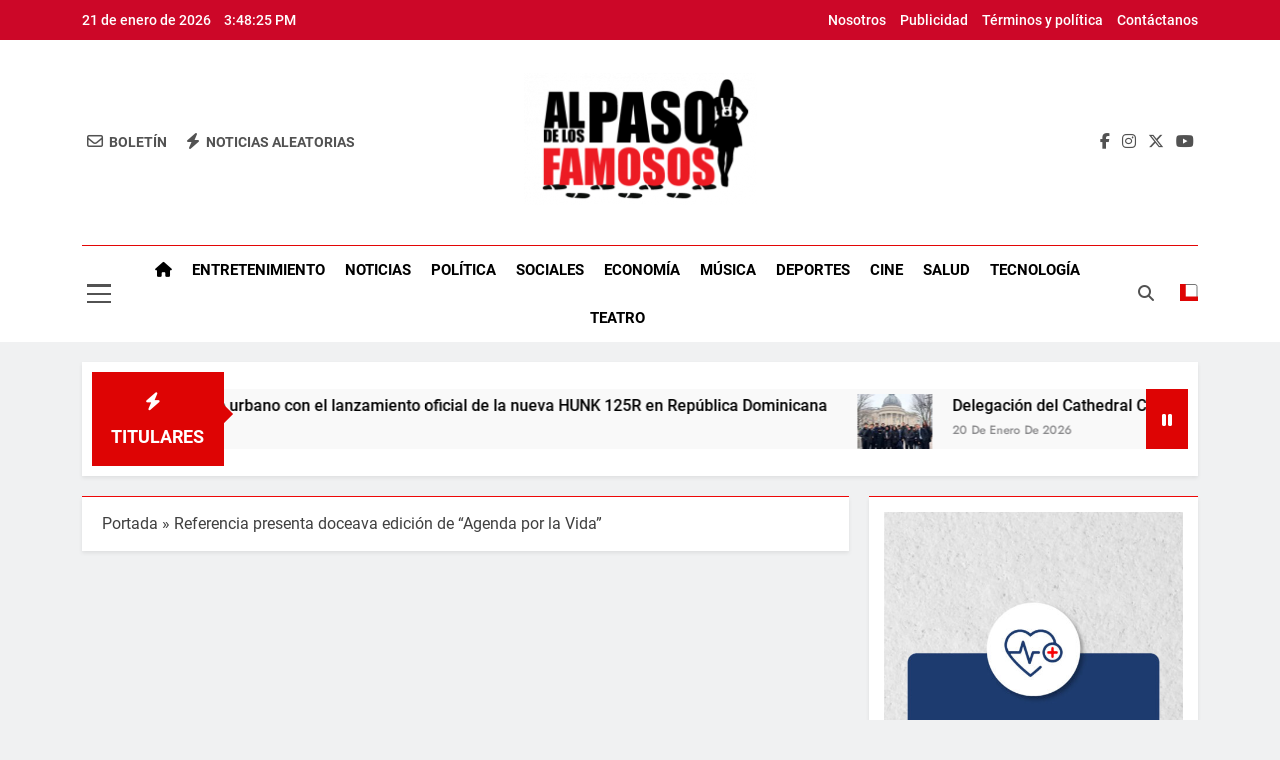

--- FILE ---
content_type: text/html; charset=UTF-8
request_url: https://alpasodelosfamosos.com/2020/01/referencia-presenta-doceava-edicion-de-agenda-por-la-vida/
body_size: 92390
content:
<!doctype html>
<html lang="es">
<head>
	<meta charset="UTF-8">
	<meta name="viewport" content="width=device-width, initial-scale=1">
	<link rel="profile" href="https://gmpg.org/xfn/11">
	<meta name='robots' content='index, follow, max-image-preview:large, max-snippet:-1, max-video-preview:-1' />

	<!-- This site is optimized with the Yoast SEO plugin v26.0 - https://yoast.com/wordpress/plugins/seo/ -->
	<title>Referencia presenta doceava edición de “Agenda por la Vida” - Al Paso de los Famosos</title>
	<link rel="canonical" href="https://alpasodelosfamosos.com/2020/01/referencia-presenta-doceava-edicion-de-agenda-por-la-vida/" />
	<meta property="og:locale" content="es_ES" />
	<meta property="og:type" content="article" />
	<meta property="og:title" content="Referencia presenta doceava edición de “Agenda por la Vida” - Al Paso de los Famosos" />
	<meta property="og:description" content="Santo Domingo, RD.- Referencia Laboratorio Clínico presentó la doceava edición de su proyecto “Agenda por la Vida” y dio a conocer a las doce entidades sin fines de lucro seleccionadas cada mes del 2020 para recibir donaciones económicas que, con este año sumarán 144 instituciones las beneficiadas con este programa de responsabilidad social. El acto,..." />
	<meta property="og:url" content="https://alpasodelosfamosos.com/2020/01/referencia-presenta-doceava-edicion-de-agenda-por-la-vida/" />
	<meta property="og:site_name" content="Al Paso de los Famosos" />
	<meta property="article:publisher" content="https://www.facebook.com/AlPasoDeLosFamosos" />
	<meta property="article:published_time" content="2020-01-29T23:52:00+00:00" />
	<meta property="og:image" content="https://1.bp.blogspot.com/-eSVB7pSwnyo/XjIalCEIbEI/AAAAAAAAQCE/IDfLBRCtw_c9eeoLj-PLRW-aycgq6MkZQCLcBGAsYHQ/s1600/ref.png" />
	<meta name="author" content="admin" />
	<meta name="twitter:card" content="summary_large_image" />
	<meta name="twitter:creator" content="@alpasodefamosos" />
	<meta name="twitter:site" content="@alpasodefamosos" />
	<meta name="twitter:label1" content="Escrito por" />
	<meta name="twitter:data1" content="admin" />
	<meta name="twitter:label2" content="Tiempo de lectura" />
	<meta name="twitter:data2" content="3 minutos" />
	<script type="application/ld+json" class="yoast-schema-graph">{"@context":"https://schema.org","@graph":[{"@type":"Article","@id":"https://alpasodelosfamosos.com/2020/01/referencia-presenta-doceava-edicion-de-agenda-por-la-vida/#article","isPartOf":{"@id":"https://alpasodelosfamosos.com/2020/01/referencia-presenta-doceava-edicion-de-agenda-por-la-vida/"},"author":{"name":"admin","@id":"https://alpasodelosfamosos.com/#/schema/person/5abf7576e015f883d6f46f41be13cf94"},"headline":"Referencia presenta doceava edición de “Agenda por la Vida”","datePublished":"2020-01-29T23:52:00+00:00","mainEntityOfPage":{"@id":"https://alpasodelosfamosos.com/2020/01/referencia-presenta-doceava-edicion-de-agenda-por-la-vida/"},"wordCount":540,"commentCount":0,"publisher":{"@id":"https://alpasodelosfamosos.com/#organization"},"image":{"@id":"https://alpasodelosfamosos.com/2020/01/referencia-presenta-doceava-edicion-de-agenda-por-la-vida/#primaryimage"},"thumbnailUrl":"https://1.bp.blogspot.com/-eSVB7pSwnyo/XjIalCEIbEI/AAAAAAAAQCE/IDfLBRCtw_c9eeoLj-PLRW-aycgq6MkZQCLcBGAsYHQ/s1600/ref.png","articleSection":["Sociales"],"inLanguage":"es","potentialAction":[{"@type":"CommentAction","name":"Comment","target":["https://alpasodelosfamosos.com/2020/01/referencia-presenta-doceava-edicion-de-agenda-por-la-vida/#respond"]}]},{"@type":"WebPage","@id":"https://alpasodelosfamosos.com/2020/01/referencia-presenta-doceava-edicion-de-agenda-por-la-vida/","url":"https://alpasodelosfamosos.com/2020/01/referencia-presenta-doceava-edicion-de-agenda-por-la-vida/","name":"Referencia presenta doceava edición de “Agenda por la Vida” - Al Paso de los Famosos","isPartOf":{"@id":"https://alpasodelosfamosos.com/#website"},"primaryImageOfPage":{"@id":"https://alpasodelosfamosos.com/2020/01/referencia-presenta-doceava-edicion-de-agenda-por-la-vida/#primaryimage"},"image":{"@id":"https://alpasodelosfamosos.com/2020/01/referencia-presenta-doceava-edicion-de-agenda-por-la-vida/#primaryimage"},"thumbnailUrl":"https://1.bp.blogspot.com/-eSVB7pSwnyo/XjIalCEIbEI/AAAAAAAAQCE/IDfLBRCtw_c9eeoLj-PLRW-aycgq6MkZQCLcBGAsYHQ/s1600/ref.png","datePublished":"2020-01-29T23:52:00+00:00","breadcrumb":{"@id":"https://alpasodelosfamosos.com/2020/01/referencia-presenta-doceava-edicion-de-agenda-por-la-vida/#breadcrumb"},"inLanguage":"es","potentialAction":[{"@type":"ReadAction","target":["https://alpasodelosfamosos.com/2020/01/referencia-presenta-doceava-edicion-de-agenda-por-la-vida/"]}]},{"@type":"ImageObject","inLanguage":"es","@id":"https://alpasodelosfamosos.com/2020/01/referencia-presenta-doceava-edicion-de-agenda-por-la-vida/#primaryimage","url":"https://1.bp.blogspot.com/-eSVB7pSwnyo/XjIalCEIbEI/AAAAAAAAQCE/IDfLBRCtw_c9eeoLj-PLRW-aycgq6MkZQCLcBGAsYHQ/s1600/ref.png","contentUrl":"https://1.bp.blogspot.com/-eSVB7pSwnyo/XjIalCEIbEI/AAAAAAAAQCE/IDfLBRCtw_c9eeoLj-PLRW-aycgq6MkZQCLcBGAsYHQ/s1600/ref.png"},{"@type":"BreadcrumbList","@id":"https://alpasodelosfamosos.com/2020/01/referencia-presenta-doceava-edicion-de-agenda-por-la-vida/#breadcrumb","itemListElement":[{"@type":"ListItem","position":1,"name":"Portada","item":"https://alpasodelosfamosos.com/"},{"@type":"ListItem","position":2,"name":"Referencia presenta doceava edición de “Agenda por la Vida”"}]},{"@type":"WebSite","@id":"https://alpasodelosfamosos.com/#website","url":"https://alpasodelosfamosos.com/","name":"Al Paso de los Famosos","description":"Periódico digital con las ultimas informaciones de Republica Dominicana y el mundo","publisher":{"@id":"https://alpasodelosfamosos.com/#organization"},"potentialAction":[{"@type":"SearchAction","target":{"@type":"EntryPoint","urlTemplate":"https://alpasodelosfamosos.com/?s={search_term_string}"},"query-input":{"@type":"PropertyValueSpecification","valueRequired":true,"valueName":"search_term_string"}}],"inLanguage":"es"},{"@type":"Organization","@id":"https://alpasodelosfamosos.com/#organization","name":"Al Paso de los Famosos","url":"https://alpasodelosfamosos.com/","logo":{"@type":"ImageObject","inLanguage":"es","@id":"https://alpasodelosfamosos.com/#/schema/logo/image/","url":"https://alpasodelosfamosos.com/wp-content/uploads/2022/10/Logo-Transparente-al-paso-e1666882999227.png","contentUrl":"https://alpasodelosfamosos.com/wp-content/uploads/2022/10/Logo-Transparente-al-paso-e1666882999227.png","width":250,"height":167,"caption":"Al Paso de los Famosos"},"image":{"@id":"https://alpasodelosfamosos.com/#/schema/logo/image/"},"sameAs":["https://www.facebook.com/AlPasoDeLosFamosos","https://x.com/alpasodefamosos"]},{"@type":"Person","@id":"https://alpasodelosfamosos.com/#/schema/person/5abf7576e015f883d6f46f41be13cf94","name":"admin","image":{"@type":"ImageObject","inLanguage":"es","@id":"https://alpasodelosfamosos.com/#/schema/person/image/","url":"https://secure.gravatar.com/avatar/35b9b44cfe3d04ebb52fe783c6f6a7e6e7bbf808769d3d553e3e185e1ac7d99e?s=96&d=mm&r=g","contentUrl":"https://secure.gravatar.com/avatar/35b9b44cfe3d04ebb52fe783c6f6a7e6e7bbf808769d3d553e3e185e1ac7d99e?s=96&d=mm&r=g","caption":"admin"},"sameAs":["http://alpasodelosfamosos.com"],"url":"https://alpasodelosfamosos.com/author/admin/"}]}</script>
	<!-- / Yoast SEO plugin. -->


<link rel='dns-prefetch' href='//maxcdn.bootstrapcdn.com' />
<link rel='dns-prefetch' href='//www.googletagmanager.com' />
<link rel="alternate" type="application/rss+xml" title="Al Paso de los Famosos &raquo; Feed" href="https://alpasodelosfamosos.com/feed/" />
<link rel="alternate" type="application/rss+xml" title="Al Paso de los Famosos &raquo; Feed de los comentarios" href="https://alpasodelosfamosos.com/comments/feed/" />
<link rel="alternate" type="application/rss+xml" title="Al Paso de los Famosos &raquo; Comentario Referencia presenta doceava edición de “Agenda por la Vida” del feed" href="https://alpasodelosfamosos.com/2020/01/referencia-presenta-doceava-edicion-de-agenda-por-la-vida/feed/" />
<link rel="alternate" title="oEmbed (JSON)" type="application/json+oembed" href="https://alpasodelosfamosos.com/wp-json/oembed/1.0/embed?url=https%3A%2F%2Falpasodelosfamosos.com%2F2020%2F01%2Freferencia-presenta-doceava-edicion-de-agenda-por-la-vida%2F" />
<link rel="alternate" title="oEmbed (XML)" type="text/xml+oembed" href="https://alpasodelosfamosos.com/wp-json/oembed/1.0/embed?url=https%3A%2F%2Falpasodelosfamosos.com%2F2020%2F01%2Freferencia-presenta-doceava-edicion-de-agenda-por-la-vida%2F&#038;format=xml" />
		<!-- This site uses the Google Analytics by MonsterInsights plugin v9.11.1 - Using Analytics tracking - https://www.monsterinsights.com/ -->
		<!-- Nota: MonsterInsights no está actualmente configurado en este sitio. El dueño del sitio necesita identificarse usando su cuenta de Google Analytics en el panel de ajustes de MonsterInsights. -->
					<!-- No tracking code set -->
				<!-- / Google Analytics by MonsterInsights -->
		<style id='wp-img-auto-sizes-contain-inline-css'>
img:is([sizes=auto i],[sizes^="auto," i]){contain-intrinsic-size:3000px 1500px}
/*# sourceURL=wp-img-auto-sizes-contain-inline-css */
</style>

<link rel='stylesheet' id='sbr_styles-css' href='https://alpasodelosfamosos.com/wp-content/plugins/reviews-feed/assets/css/sbr-styles.min.css?ver=2.1.1' media='all' />
<link rel='stylesheet' id='sbi_styles-css' href='https://alpasodelosfamosos.com/wp-content/plugins/instagram-feed/css/sbi-styles.min.css?ver=6.9.1' media='all' />
<style id='wp-emoji-styles-inline-css'>

	img.wp-smiley, img.emoji {
		display: inline !important;
		border: none !important;
		box-shadow: none !important;
		height: 1em !important;
		width: 1em !important;
		margin: 0 0.07em !important;
		vertical-align: -0.1em !important;
		background: none !important;
		padding: 0 !important;
	}
/*# sourceURL=wp-emoji-styles-inline-css */
</style>
<link rel='stylesheet' id='wp-block-library-css' href='https://alpasodelosfamosos.com/wp-includes/css/dist/block-library/style.min.css?ver=6.9' media='all' />
<style id='wp-block-image-inline-css'>
.wp-block-image>a,.wp-block-image>figure>a{display:inline-block}.wp-block-image img{box-sizing:border-box;height:auto;max-width:100%;vertical-align:bottom}@media not (prefers-reduced-motion){.wp-block-image img.hide{visibility:hidden}.wp-block-image img.show{animation:show-content-image .4s}}.wp-block-image[style*=border-radius] img,.wp-block-image[style*=border-radius]>a{border-radius:inherit}.wp-block-image.has-custom-border img{box-sizing:border-box}.wp-block-image.aligncenter{text-align:center}.wp-block-image.alignfull>a,.wp-block-image.alignwide>a{width:100%}.wp-block-image.alignfull img,.wp-block-image.alignwide img{height:auto;width:100%}.wp-block-image .aligncenter,.wp-block-image .alignleft,.wp-block-image .alignright,.wp-block-image.aligncenter,.wp-block-image.alignleft,.wp-block-image.alignright{display:table}.wp-block-image .aligncenter>figcaption,.wp-block-image .alignleft>figcaption,.wp-block-image .alignright>figcaption,.wp-block-image.aligncenter>figcaption,.wp-block-image.alignleft>figcaption,.wp-block-image.alignright>figcaption{caption-side:bottom;display:table-caption}.wp-block-image .alignleft{float:left;margin:.5em 1em .5em 0}.wp-block-image .alignright{float:right;margin:.5em 0 .5em 1em}.wp-block-image .aligncenter{margin-left:auto;margin-right:auto}.wp-block-image :where(figcaption){margin-bottom:1em;margin-top:.5em}.wp-block-image.is-style-circle-mask img{border-radius:9999px}@supports ((-webkit-mask-image:none) or (mask-image:none)) or (-webkit-mask-image:none){.wp-block-image.is-style-circle-mask img{border-radius:0;-webkit-mask-image:url('data:image/svg+xml;utf8,<svg viewBox="0 0 100 100" xmlns="http://www.w3.org/2000/svg"><circle cx="50" cy="50" r="50"/></svg>');mask-image:url('data:image/svg+xml;utf8,<svg viewBox="0 0 100 100" xmlns="http://www.w3.org/2000/svg"><circle cx="50" cy="50" r="50"/></svg>');mask-mode:alpha;-webkit-mask-position:center;mask-position:center;-webkit-mask-repeat:no-repeat;mask-repeat:no-repeat;-webkit-mask-size:contain;mask-size:contain}}:root :where(.wp-block-image.is-style-rounded img,.wp-block-image .is-style-rounded img){border-radius:9999px}.wp-block-image figure{margin:0}.wp-lightbox-container{display:flex;flex-direction:column;position:relative}.wp-lightbox-container img{cursor:zoom-in}.wp-lightbox-container img:hover+button{opacity:1}.wp-lightbox-container button{align-items:center;backdrop-filter:blur(16px) saturate(180%);background-color:#5a5a5a40;border:none;border-radius:4px;cursor:zoom-in;display:flex;height:20px;justify-content:center;opacity:0;padding:0;position:absolute;right:16px;text-align:center;top:16px;width:20px;z-index:100}@media not (prefers-reduced-motion){.wp-lightbox-container button{transition:opacity .2s ease}}.wp-lightbox-container button:focus-visible{outline:3px auto #5a5a5a40;outline:3px auto -webkit-focus-ring-color;outline-offset:3px}.wp-lightbox-container button:hover{cursor:pointer;opacity:1}.wp-lightbox-container button:focus{opacity:1}.wp-lightbox-container button:focus,.wp-lightbox-container button:hover,.wp-lightbox-container button:not(:hover):not(:active):not(.has-background){background-color:#5a5a5a40;border:none}.wp-lightbox-overlay{box-sizing:border-box;cursor:zoom-out;height:100vh;left:0;overflow:hidden;position:fixed;top:0;visibility:hidden;width:100%;z-index:100000}.wp-lightbox-overlay .close-button{align-items:center;cursor:pointer;display:flex;justify-content:center;min-height:40px;min-width:40px;padding:0;position:absolute;right:calc(env(safe-area-inset-right) + 16px);top:calc(env(safe-area-inset-top) + 16px);z-index:5000000}.wp-lightbox-overlay .close-button:focus,.wp-lightbox-overlay .close-button:hover,.wp-lightbox-overlay .close-button:not(:hover):not(:active):not(.has-background){background:none;border:none}.wp-lightbox-overlay .lightbox-image-container{height:var(--wp--lightbox-container-height);left:50%;overflow:hidden;position:absolute;top:50%;transform:translate(-50%,-50%);transform-origin:top left;width:var(--wp--lightbox-container-width);z-index:9999999999}.wp-lightbox-overlay .wp-block-image{align-items:center;box-sizing:border-box;display:flex;height:100%;justify-content:center;margin:0;position:relative;transform-origin:0 0;width:100%;z-index:3000000}.wp-lightbox-overlay .wp-block-image img{height:var(--wp--lightbox-image-height);min-height:var(--wp--lightbox-image-height);min-width:var(--wp--lightbox-image-width);width:var(--wp--lightbox-image-width)}.wp-lightbox-overlay .wp-block-image figcaption{display:none}.wp-lightbox-overlay button{background:none;border:none}.wp-lightbox-overlay .scrim{background-color:#fff;height:100%;opacity:.9;position:absolute;width:100%;z-index:2000000}.wp-lightbox-overlay.active{visibility:visible}@media not (prefers-reduced-motion){.wp-lightbox-overlay.active{animation:turn-on-visibility .25s both}.wp-lightbox-overlay.active img{animation:turn-on-visibility .35s both}.wp-lightbox-overlay.show-closing-animation:not(.active){animation:turn-off-visibility .35s both}.wp-lightbox-overlay.show-closing-animation:not(.active) img{animation:turn-off-visibility .25s both}.wp-lightbox-overlay.zoom.active{animation:none;opacity:1;visibility:visible}.wp-lightbox-overlay.zoom.active .lightbox-image-container{animation:lightbox-zoom-in .4s}.wp-lightbox-overlay.zoom.active .lightbox-image-container img{animation:none}.wp-lightbox-overlay.zoom.active .scrim{animation:turn-on-visibility .4s forwards}.wp-lightbox-overlay.zoom.show-closing-animation:not(.active){animation:none}.wp-lightbox-overlay.zoom.show-closing-animation:not(.active) .lightbox-image-container{animation:lightbox-zoom-out .4s}.wp-lightbox-overlay.zoom.show-closing-animation:not(.active) .lightbox-image-container img{animation:none}.wp-lightbox-overlay.zoom.show-closing-animation:not(.active) .scrim{animation:turn-off-visibility .4s forwards}}@keyframes show-content-image{0%{visibility:hidden}99%{visibility:hidden}to{visibility:visible}}@keyframes turn-on-visibility{0%{opacity:0}to{opacity:1}}@keyframes turn-off-visibility{0%{opacity:1;visibility:visible}99%{opacity:0;visibility:visible}to{opacity:0;visibility:hidden}}@keyframes lightbox-zoom-in{0%{transform:translate(calc((-100vw + var(--wp--lightbox-scrollbar-width))/2 + var(--wp--lightbox-initial-left-position)),calc(-50vh + var(--wp--lightbox-initial-top-position))) scale(var(--wp--lightbox-scale))}to{transform:translate(-50%,-50%) scale(1)}}@keyframes lightbox-zoom-out{0%{transform:translate(-50%,-50%) scale(1);visibility:visible}99%{visibility:visible}to{transform:translate(calc((-100vw + var(--wp--lightbox-scrollbar-width))/2 + var(--wp--lightbox-initial-left-position)),calc(-50vh + var(--wp--lightbox-initial-top-position))) scale(var(--wp--lightbox-scale));visibility:hidden}}
/*# sourceURL=https://alpasodelosfamosos.com/wp-includes/blocks/image/style.min.css */
</style>
<style id='global-styles-inline-css'>
:root{--wp--preset--aspect-ratio--square: 1;--wp--preset--aspect-ratio--4-3: 4/3;--wp--preset--aspect-ratio--3-4: 3/4;--wp--preset--aspect-ratio--3-2: 3/2;--wp--preset--aspect-ratio--2-3: 2/3;--wp--preset--aspect-ratio--16-9: 16/9;--wp--preset--aspect-ratio--9-16: 9/16;--wp--preset--color--black: #000000;--wp--preset--color--cyan-bluish-gray: #abb8c3;--wp--preset--color--white: #ffffff;--wp--preset--color--pale-pink: #f78da7;--wp--preset--color--vivid-red: #cf2e2e;--wp--preset--color--luminous-vivid-orange: #ff6900;--wp--preset--color--luminous-vivid-amber: #fcb900;--wp--preset--color--light-green-cyan: #7bdcb5;--wp--preset--color--vivid-green-cyan: #00d084;--wp--preset--color--pale-cyan-blue: #8ed1fc;--wp--preset--color--vivid-cyan-blue: #0693e3;--wp--preset--color--vivid-purple: #9b51e0;--wp--preset--gradient--vivid-cyan-blue-to-vivid-purple: linear-gradient(135deg,rgb(6,147,227) 0%,rgb(155,81,224) 100%);--wp--preset--gradient--light-green-cyan-to-vivid-green-cyan: linear-gradient(135deg,rgb(122,220,180) 0%,rgb(0,208,130) 100%);--wp--preset--gradient--luminous-vivid-amber-to-luminous-vivid-orange: linear-gradient(135deg,rgb(252,185,0) 0%,rgb(255,105,0) 100%);--wp--preset--gradient--luminous-vivid-orange-to-vivid-red: linear-gradient(135deg,rgb(255,105,0) 0%,rgb(207,46,46) 100%);--wp--preset--gradient--very-light-gray-to-cyan-bluish-gray: linear-gradient(135deg,rgb(238,238,238) 0%,rgb(169,184,195) 100%);--wp--preset--gradient--cool-to-warm-spectrum: linear-gradient(135deg,rgb(74,234,220) 0%,rgb(151,120,209) 20%,rgb(207,42,186) 40%,rgb(238,44,130) 60%,rgb(251,105,98) 80%,rgb(254,248,76) 100%);--wp--preset--gradient--blush-light-purple: linear-gradient(135deg,rgb(255,206,236) 0%,rgb(152,150,240) 100%);--wp--preset--gradient--blush-bordeaux: linear-gradient(135deg,rgb(254,205,165) 0%,rgb(254,45,45) 50%,rgb(107,0,62) 100%);--wp--preset--gradient--luminous-dusk: linear-gradient(135deg,rgb(255,203,112) 0%,rgb(199,81,192) 50%,rgb(65,88,208) 100%);--wp--preset--gradient--pale-ocean: linear-gradient(135deg,rgb(255,245,203) 0%,rgb(182,227,212) 50%,rgb(51,167,181) 100%);--wp--preset--gradient--electric-grass: linear-gradient(135deg,rgb(202,248,128) 0%,rgb(113,206,126) 100%);--wp--preset--gradient--midnight: linear-gradient(135deg,rgb(2,3,129) 0%,rgb(40,116,252) 100%);--wp--preset--font-size--small: 13px;--wp--preset--font-size--medium: 20px;--wp--preset--font-size--large: 36px;--wp--preset--font-size--x-large: 42px;--wp--preset--spacing--20: 0.44rem;--wp--preset--spacing--30: 0.67rem;--wp--preset--spacing--40: 1rem;--wp--preset--spacing--50: 1.5rem;--wp--preset--spacing--60: 2.25rem;--wp--preset--spacing--70: 3.38rem;--wp--preset--spacing--80: 5.06rem;--wp--preset--shadow--natural: 6px 6px 9px rgba(0, 0, 0, 0.2);--wp--preset--shadow--deep: 12px 12px 50px rgba(0, 0, 0, 0.4);--wp--preset--shadow--sharp: 6px 6px 0px rgba(0, 0, 0, 0.2);--wp--preset--shadow--outlined: 6px 6px 0px -3px rgb(255, 255, 255), 6px 6px rgb(0, 0, 0);--wp--preset--shadow--crisp: 6px 6px 0px rgb(0, 0, 0);}:where(.is-layout-flex){gap: 0.5em;}:where(.is-layout-grid){gap: 0.5em;}body .is-layout-flex{display: flex;}.is-layout-flex{flex-wrap: wrap;align-items: center;}.is-layout-flex > :is(*, div){margin: 0;}body .is-layout-grid{display: grid;}.is-layout-grid > :is(*, div){margin: 0;}:where(.wp-block-columns.is-layout-flex){gap: 2em;}:where(.wp-block-columns.is-layout-grid){gap: 2em;}:where(.wp-block-post-template.is-layout-flex){gap: 1.25em;}:where(.wp-block-post-template.is-layout-grid){gap: 1.25em;}.has-black-color{color: var(--wp--preset--color--black) !important;}.has-cyan-bluish-gray-color{color: var(--wp--preset--color--cyan-bluish-gray) !important;}.has-white-color{color: var(--wp--preset--color--white) !important;}.has-pale-pink-color{color: var(--wp--preset--color--pale-pink) !important;}.has-vivid-red-color{color: var(--wp--preset--color--vivid-red) !important;}.has-luminous-vivid-orange-color{color: var(--wp--preset--color--luminous-vivid-orange) !important;}.has-luminous-vivid-amber-color{color: var(--wp--preset--color--luminous-vivid-amber) !important;}.has-light-green-cyan-color{color: var(--wp--preset--color--light-green-cyan) !important;}.has-vivid-green-cyan-color{color: var(--wp--preset--color--vivid-green-cyan) !important;}.has-pale-cyan-blue-color{color: var(--wp--preset--color--pale-cyan-blue) !important;}.has-vivid-cyan-blue-color{color: var(--wp--preset--color--vivid-cyan-blue) !important;}.has-vivid-purple-color{color: var(--wp--preset--color--vivid-purple) !important;}.has-black-background-color{background-color: var(--wp--preset--color--black) !important;}.has-cyan-bluish-gray-background-color{background-color: var(--wp--preset--color--cyan-bluish-gray) !important;}.has-white-background-color{background-color: var(--wp--preset--color--white) !important;}.has-pale-pink-background-color{background-color: var(--wp--preset--color--pale-pink) !important;}.has-vivid-red-background-color{background-color: var(--wp--preset--color--vivid-red) !important;}.has-luminous-vivid-orange-background-color{background-color: var(--wp--preset--color--luminous-vivid-orange) !important;}.has-luminous-vivid-amber-background-color{background-color: var(--wp--preset--color--luminous-vivid-amber) !important;}.has-light-green-cyan-background-color{background-color: var(--wp--preset--color--light-green-cyan) !important;}.has-vivid-green-cyan-background-color{background-color: var(--wp--preset--color--vivid-green-cyan) !important;}.has-pale-cyan-blue-background-color{background-color: var(--wp--preset--color--pale-cyan-blue) !important;}.has-vivid-cyan-blue-background-color{background-color: var(--wp--preset--color--vivid-cyan-blue) !important;}.has-vivid-purple-background-color{background-color: var(--wp--preset--color--vivid-purple) !important;}.has-black-border-color{border-color: var(--wp--preset--color--black) !important;}.has-cyan-bluish-gray-border-color{border-color: var(--wp--preset--color--cyan-bluish-gray) !important;}.has-white-border-color{border-color: var(--wp--preset--color--white) !important;}.has-pale-pink-border-color{border-color: var(--wp--preset--color--pale-pink) !important;}.has-vivid-red-border-color{border-color: var(--wp--preset--color--vivid-red) !important;}.has-luminous-vivid-orange-border-color{border-color: var(--wp--preset--color--luminous-vivid-orange) !important;}.has-luminous-vivid-amber-border-color{border-color: var(--wp--preset--color--luminous-vivid-amber) !important;}.has-light-green-cyan-border-color{border-color: var(--wp--preset--color--light-green-cyan) !important;}.has-vivid-green-cyan-border-color{border-color: var(--wp--preset--color--vivid-green-cyan) !important;}.has-pale-cyan-blue-border-color{border-color: var(--wp--preset--color--pale-cyan-blue) !important;}.has-vivid-cyan-blue-border-color{border-color: var(--wp--preset--color--vivid-cyan-blue) !important;}.has-vivid-purple-border-color{border-color: var(--wp--preset--color--vivid-purple) !important;}.has-vivid-cyan-blue-to-vivid-purple-gradient-background{background: var(--wp--preset--gradient--vivid-cyan-blue-to-vivid-purple) !important;}.has-light-green-cyan-to-vivid-green-cyan-gradient-background{background: var(--wp--preset--gradient--light-green-cyan-to-vivid-green-cyan) !important;}.has-luminous-vivid-amber-to-luminous-vivid-orange-gradient-background{background: var(--wp--preset--gradient--luminous-vivid-amber-to-luminous-vivid-orange) !important;}.has-luminous-vivid-orange-to-vivid-red-gradient-background{background: var(--wp--preset--gradient--luminous-vivid-orange-to-vivid-red) !important;}.has-very-light-gray-to-cyan-bluish-gray-gradient-background{background: var(--wp--preset--gradient--very-light-gray-to-cyan-bluish-gray) !important;}.has-cool-to-warm-spectrum-gradient-background{background: var(--wp--preset--gradient--cool-to-warm-spectrum) !important;}.has-blush-light-purple-gradient-background{background: var(--wp--preset--gradient--blush-light-purple) !important;}.has-blush-bordeaux-gradient-background{background: var(--wp--preset--gradient--blush-bordeaux) !important;}.has-luminous-dusk-gradient-background{background: var(--wp--preset--gradient--luminous-dusk) !important;}.has-pale-ocean-gradient-background{background: var(--wp--preset--gradient--pale-ocean) !important;}.has-electric-grass-gradient-background{background: var(--wp--preset--gradient--electric-grass) !important;}.has-midnight-gradient-background{background: var(--wp--preset--gradient--midnight) !important;}.has-small-font-size{font-size: var(--wp--preset--font-size--small) !important;}.has-medium-font-size{font-size: var(--wp--preset--font-size--medium) !important;}.has-large-font-size{font-size: var(--wp--preset--font-size--large) !important;}.has-x-large-font-size{font-size: var(--wp--preset--font-size--x-large) !important;}
/*# sourceURL=global-styles-inline-css */
</style>

<style id='classic-theme-styles-inline-css'>
/*! This file is auto-generated */
.wp-block-button__link{color:#fff;background-color:#32373c;border-radius:9999px;box-shadow:none;text-decoration:none;padding:calc(.667em + 2px) calc(1.333em + 2px);font-size:1.125em}.wp-block-file__button{background:#32373c;color:#fff;text-decoration:none}
/*# sourceURL=/wp-includes/css/classic-themes.min.css */
</style>
<link rel='stylesheet' id='ctf_styles-css' href='https://alpasodelosfamosos.com/wp-content/plugins/custom-twitter-feeds/css/ctf-styles.min.css?ver=2.3.1' media='all' />
<link rel='stylesheet' id='cff-css' href='https://alpasodelosfamosos.com/wp-content/plugins/custom-facebook-feed/assets/css/cff-style.min.css?ver=4.3.2' media='all' />
<link rel='stylesheet' id='sb-font-awesome-css' href='https://maxcdn.bootstrapcdn.com/font-awesome/4.7.0/css/font-awesome.min.css?ver=6.9' media='all' />
<link rel='stylesheet' id='fontawesome-css' href='https://alpasodelosfamosos.com/wp-content/themes/newsmatic/assets/lib/fontawesome/css/all.min.css?ver=5.15.3' media='all' />
<link rel='stylesheet' id='fontawesome-6-css' href='https://alpasodelosfamosos.com/wp-content/themes/newsmatic/assets/lib/fontawesome-6/css/all.min.css?ver=6.5.1' media='all' />
<link rel='stylesheet' id='slick-css' href='https://alpasodelosfamosos.com/wp-content/themes/newsmatic/assets/lib/slick/slick.css?ver=1.8.1' media='all' />
<link rel='stylesheet' id='newsmatic-typo-fonts-css' href='https://alpasodelosfamosos.com/wp-content/fonts/cb66200b695c06e5a5e9d974f7f7cf91.css' media='all' />
<link rel='stylesheet' id='newsmatic-style-css' href='https://alpasodelosfamosos.com/wp-content/themes/newsmatic/style.css?ver=1.3.13' media='all' />
<style id='newsmatic-style-inline-css'>
body.newsmatic_font_typography{ --newsmatic-global-preset-color-1: #64748b;}
 body.newsmatic_font_typography{ --newsmatic-global-preset-color-2: #27272a;}
 body.newsmatic_font_typography{ --newsmatic-global-preset-color-3: #ef4444;}
 body.newsmatic_font_typography{ --newsmatic-global-preset-color-4: #eab308;}
 body.newsmatic_font_typography{ --newsmatic-global-preset-color-5: #84cc16;}
 body.newsmatic_font_typography{ --newsmatic-global-preset-color-6: #f50828;}
 body.newsmatic_font_typography{ --newsmatic-global-preset-color-7: #06b6d4;}
 body.newsmatic_font_typography{ --newsmatic-global-preset-color-8: #0284c7;}
 body.newsmatic_font_typography{ --newsmatic-global-preset-color-9: #6366f1;}
 body.newsmatic_font_typography{ --newsmatic-global-preset-color-10: #84cc16;}
 body.newsmatic_font_typography{ --newsmatic-global-preset-color-11: #a855f7;}
 body.newsmatic_font_typography{ --newsmatic-global-preset-color-12: #f43f5e;}
 body.newsmatic_font_typography{ --newsmatic-global-preset-gradient-color-1: linear-gradient( 135deg, #485563 10%, #29323c 100%);}
 body.newsmatic_font_typography{ --newsmatic-global-preset-gradient-color-2: linear-gradient( 135deg, #FF512F 10%, #F09819 100%);}
 body.newsmatic_font_typography{ --newsmatic-global-preset-gradient-color-3: linear-gradient( 135deg, #00416A 10%, #E4E5E6 100%);}
 body.newsmatic_font_typography{ --newsmatic-global-preset-gradient-color-4: linear-gradient( 135deg, #CE9FFC 10%, #7367F0 100%);}
 body.newsmatic_font_typography{ --newsmatic-global-preset-gradient-color-5: linear-gradient( 135deg, #90F7EC 10%, #32CCBC 100%);}
 body.newsmatic_font_typography{ --newsmatic-global-preset-gradient-color-6: linear-gradient( 135deg, #81FBB8 10%, #28C76F 100%);}
 body.newsmatic_font_typography{ --newsmatic-global-preset-gradient-color-7: linear-gradient( 135deg, #EB3349 10%, #F45C43 100%);}
 body.newsmatic_font_typography{ --newsmatic-global-preset-gradient-color-8: linear-gradient( 135deg, #FFF720 10%, #3CD500 100%);}
 body.newsmatic_font_typography{ --newsmatic-global-preset-gradient-color-9: linear-gradient( 135deg, #FF96F9 10%, #C32BAC 100%);}
 body.newsmatic_font_typography{ --newsmatic-global-preset-gradient-color-10: linear-gradient( 135deg, #69FF97 10%, #00E4FF 100%);}
 body.newsmatic_font_typography{ --newsmatic-global-preset-gradient-color-11: linear-gradient( 135deg, #3C8CE7 10%, #00EAFF 100%);}
 body.newsmatic_font_typography{ --newsmatic-global-preset-gradient-color-12: linear-gradient( 135deg, #FF7AF5 10%, #513162 100%);}
 body.newsmatic_font_typography{ --theme-block-top-border-color: #ed0707;}
.newsmatic_font_typography { --header-padding: 28px;} .newsmatic_font_typography { --header-padding-tablet: 30px;} .newsmatic_font_typography { --header-padding-smartphone: 30px;}.newsmatic_main_body .site-header.layout--default .top-header{ background: #1b8415}.newsmatic_font_typography .header-custom-button{ background: linear-gradient(135deg,rgb(178,7,29) 0%,rgb(1,1,1) 100%)}.newsmatic_font_typography .header-custom-button:hover{ background: #b2071d}.newsmatic_font_typography { --site-title-family : Roboto; }
.newsmatic_font_typography { --site-title-weight : 700; }
.newsmatic_font_typography { --site-title-texttransform : capitalize; }
.newsmatic_font_typography { --site-title-textdecoration : none; }
.newsmatic_font_typography { --site-title-size : 45px; }
.newsmatic_font_typography { --site-title-size-tab : 43px; }
.newsmatic_font_typography { --site-title-size-mobile : 40px; }
.newsmatic_font_typography { --site-title-lineheight : 45px; }
.newsmatic_font_typography { --site-title-lineheight-tab : 42px; }
.newsmatic_font_typography { --site-title-lineheight-mobile : 40px; }
.newsmatic_font_typography { --site-title-letterspacing : 0px; }
.newsmatic_font_typography { --site-title-letterspacing-tab : 0px; }
.newsmatic_font_typography { --site-title-letterspacing-mobile : 0px; }
.newsmatic_font_typography { --site-tagline-family : Roboto; }
.newsmatic_font_typography { --site-tagline-weight : 400; }
.newsmatic_font_typography { --site-tagline-texttransform : capitalize; }
.newsmatic_font_typography { --site-tagline-textdecoration : none; }
.newsmatic_font_typography { --site-tagline-size : 16px; }
.newsmatic_font_typography { --site-tagline-size-tab : 16px; }
.newsmatic_font_typography { --site-tagline-size-mobile : 16px; }
.newsmatic_font_typography { --site-tagline-lineheight : 26px; }
.newsmatic_font_typography { --site-tagline-lineheight-tab : 26px; }
.newsmatic_font_typography { --site-tagline-lineheight-mobile : 16px; }
.newsmatic_font_typography { --site-tagline-letterspacing : 0px; }
.newsmatic_font_typography { --site-tagline-letterspacing-tab : 0px; }
.newsmatic_font_typography { --site-tagline-letterspacing-mobile : 0px; }
body .site-branding img.custom-logo{ width: 233px; }@media(max-width: 940px) { body .site-branding img.custom-logo{ width: 200px; } }
@media(max-width: 610px) { body .site-branding img.custom-logo{ width: 224px; } }
.newsmatic_font_typography  { --sidebar-toggle-color: #525252;}.newsmatic_font_typography  { --sidebar-toggle-color-hover : var( --newsmatic-global-preset-color-6 ); }.newsmatic_font_typography  { --search-color: #525252;}.newsmatic_font_typography  { --search-color-hover : var( --newsmatic-global-preset-color-6 ); }.newsmatic_main_body { --site-bk-color: #F0F1F2}.newsmatic_font_typography  { --move-to-top-background-color: #1B8415;}.newsmatic_font_typography  { --move-to-top-background-color-hover : #1B8415; }.newsmatic_font_typography  { --move-to-top-color: #fff;}.newsmatic_font_typography  { --move-to-top-color-hover : #fff; }@media(max-width: 610px) { .ads-banner{ display : block;} }@media(max-width: 610px) { body #newsmatic-scroll-to-top.show{ display : none;} }body .site-header.layout--default .menu-section .row{ border-top: 1px solid #e30606;}body .site-footer.dark_bk{ border-top: 5px solid #1B8415;}.newsmatic_font_typography  { --custom-btn-color: #ffffff;}.newsmatic_font_typography  { --custom-btn-color-hover : #ffffff; } body.newsmatic_main_body{ --theme-color-red: #de0404;} body.newsmatic_dark_mode{ --theme-color-red: #de0404;}body .post-categories .cat-item.cat-5 { background-color : #1B8415} body .newsmatic-category-no-bk .post-categories .cat-item.cat-5 a  { color : #1B8415} body.single .post-categories .cat-item.cat-5 { background-color : #1B8415} body .post-categories .cat-item.cat-21 { background-color : #1B8415} body .newsmatic-category-no-bk .post-categories .cat-item.cat-21 a  { color : #1B8415} body.single .post-categories .cat-item.cat-21 { background-color : #1B8415} body .post-categories .cat-item.cat-2374 { background-color : #1B8415} body .newsmatic-category-no-bk .post-categories .cat-item.cat-2374 a  { color : #1B8415} body.single .post-categories .cat-item.cat-2374 { background-color : #1B8415} body .post-categories .cat-item.cat-17 { background-color : #1B8415} body .newsmatic-category-no-bk .post-categories .cat-item.cat-17 a  { color : #1B8415} body.single .post-categories .cat-item.cat-17 { background-color : #1B8415} body .post-categories .cat-item.cat-45 { background-color : #1B8415} body .newsmatic-category-no-bk .post-categories .cat-item.cat-45 a  { color : #1B8415} body.single .post-categories .cat-item.cat-45 { background-color : #1B8415} body .post-categories .cat-item.cat-20 { background-color : #1B8415} body .newsmatic-category-no-bk .post-categories .cat-item.cat-20 a  { color : #1B8415} body.single .post-categories .cat-item.cat-20 { background-color : #1B8415} body .post-categories .cat-item.cat-2 { background-color : #1B8415} body .newsmatic-category-no-bk .post-categories .cat-item.cat-2 a  { color : #1B8415} body.single .post-categories .cat-item.cat-2 { background-color : #1B8415} body .post-categories .cat-item.cat-2375 { background-color : #1B8415} body .newsmatic-category-no-bk .post-categories .cat-item.cat-2375 a  { color : #1B8415} body.single .post-categories .cat-item.cat-2375 { background-color : #1B8415} body .post-categories .cat-item.cat-44 { background-color : #1B8415} body .newsmatic-category-no-bk .post-categories .cat-item.cat-44 a  { color : #1B8415} body.single .post-categories .cat-item.cat-44 { background-color : #1B8415} body .post-categories .cat-item.cat-11 { background-color : #1B8415} body .newsmatic-category-no-bk .post-categories .cat-item.cat-11 a  { color : #1B8415} body.single .post-categories .cat-item.cat-11 { background-color : #1B8415} body .post-categories .cat-item.cat-7 { background-color : #1B8415} body .newsmatic-category-no-bk .post-categories .cat-item.cat-7 a  { color : #1B8415} body.single .post-categories .cat-item.cat-7 { background-color : #1B8415} body .post-categories .cat-item.cat-3 { background-color : #1B8415} body .newsmatic-category-no-bk .post-categories .cat-item.cat-3 a  { color : #1B8415} body.single .post-categories .cat-item.cat-3 { background-color : #1B8415} body .post-categories .cat-item.cat-12 { background-color : #1B8415} body .newsmatic-category-no-bk .post-categories .cat-item.cat-12 a  { color : #1B8415} body.single .post-categories .cat-item.cat-12 { background-color : #1B8415} body .post-categories .cat-item.cat-1 { background-color : #1B8415} body .newsmatic-category-no-bk .post-categories .cat-item.cat-1 a  { color : #1B8415} body.single .post-categories .cat-item.cat-1 { background-color : #1B8415} body .post-categories .cat-item.cat-22 { background-color : #1B8415} body .newsmatic-category-no-bk .post-categories .cat-item.cat-22 a  { color : #1B8415} body.single .post-categories .cat-item.cat-22 { background-color : #1B8415}  #main-banner-section .main-banner-slider figure.post-thumb { border-radius: 0px; } #main-banner-section .main-banner-slider .post-element{ border-radius: 0px;}
 @media (max-width: 769px){ #main-banner-section .main-banner-slider figure.post-thumb { border-radius: 0px; } #main-banner-section .main-banner-slider .post-element { border-radius: 0px; } }
 @media (max-width: 548px){ #main-banner-section .main-banner-slider figure.post-thumb  { border-radius: 0px; } #main-banner-section .main-banner-slider .post-element { border-radius: 0px; } }
 #main-banner-section .main-banner-trailing-posts figure.post-thumb, #main-banner-section .banner-trailing-posts figure.post-thumb { border-radius: 0px } #main-banner-section .banner-trailing-posts .post-element { border-radius: 0px;}
 @media (max-width: 769px){ #main-banner-section .main-banner-trailing-posts figure.post-thumb,
				#main-banner-section .banner-trailing-posts figure.post-thumb { border-radius: 0px } #main-banner-section .banner-trailing-posts .post-element { border-radius: 0px;} }
 @media (max-width: 548px){ #main-banner-section .main-banner-trailing-posts figure.post-thumb,
				#main-banner-section .banner-trailing-posts figure.post-thumb  { border-radius: 0px  } #main-banner-section .banner-trailing-posts .post-element { border-radius: 0px;} }
 main.site-main .primary-content article figure.post-thumb-wrap { padding-bottom: calc( 0.25 * 100% ) }
 @media (max-width: 769px){ main.site-main .primary-content article figure.post-thumb-wrap { padding-bottom: calc( 0.4 * 100% ) } }
 @media (max-width: 548px){ main.site-main .primary-content article figure.post-thumb-wrap { padding-bottom: calc( 0.4 * 100% ) } }
 main.site-main .primary-content article figure.post-thumb-wrap { border-radius: 0px}
 @media (max-width: 769px){ main.site-main .primary-content article figure.post-thumb-wrap { border-radius: 0px } }
 @media (max-width: 548px){ main.site-main .primary-content article figure.post-thumb-wrap { border-radius: 0px  } }
#block--1725712071455u article figure.post-thumb-wrap { padding-bottom: calc( 0.6 * 100% ) }
 @media (max-width: 769px){ #block--1725712071455u article figure.post-thumb-wrap { padding-bottom: calc( 0.8 * 100% ) } }
 @media (max-width: 548px){ #block--1725712071455u article figure.post-thumb-wrap { padding-bottom: calc( 0.6 * 100% ) }}
#block--1725712071455u article figure.post-thumb-wrap { border-radius: 0px }
 @media (max-width: 769px){ #block--1725712071455u article figure.post-thumb-wrap { border-radius: 0px } }
 @media (max-width: 548px){ #block--1725712071455u article figure.post-thumb-wrap { border-radius: 0px } }
#block--1725712071460t article figure.post-thumb-wrap { padding-bottom: calc( 0.6 * 100% ) }
 @media (max-width: 769px){ #block--1725712071460t article figure.post-thumb-wrap { padding-bottom: calc( 0.8 * 100% ) } }
 @media (max-width: 548px){ #block--1725712071460t article figure.post-thumb-wrap { padding-bottom: calc( 0.6 * 100% ) }}
#block--1725712071460t article figure.post-thumb-wrap { border-radius: 0px }
 @media (max-width: 769px){ #block--1725712071460t article figure.post-thumb-wrap { border-radius: 0px } }
 @media (max-width: 548px){ #block--1725712071460t article figure.post-thumb-wrap { border-radius: 0px } }
#block--1725712071462k article figure.post-thumb-wrap { padding-bottom: calc( 0.25 * 100% ) }
 @media (max-width: 769px){ #block--1725712071462k article figure.post-thumb-wrap { padding-bottom: calc( 0.25 * 100% ) } }
 @media (max-width: 548px){ #block--1725712071462k article figure.post-thumb-wrap { padding-bottom: calc( 0.25 * 100% ) }}
#block--1725712071462k article figure.post-thumb-wrap { border-radius: 0px }
 @media (max-width: 769px){ #block--1725712071462k article figure.post-thumb-wrap { border-radius: 0px } }
 @media (max-width: 548px){ #block--1725712071462k article figure.post-thumb-wrap { border-radius: 0px } }
#block--1725712071465x article figure.post-thumb-wrap { padding-bottom: calc( 0.6 * 100% ) }
 @media (max-width: 769px){ #block--1725712071465x article figure.post-thumb-wrap { padding-bottom: calc( 0.8 * 100% ) } }
 @media (max-width: 548px){ #block--1725712071465x article figure.post-thumb-wrap { padding-bottom: calc( 0.6 * 100% ) }}
#block--1725712071465x article figure.post-thumb-wrap { border-radius: 0px }
 @media (max-width: 769px){ #block--1725712071465x article figure.post-thumb-wrap { border-radius: 0px } }
 @media (max-width: 548px){ #block--1725712071465x article figure.post-thumb-wrap { border-radius: 0px } }
/*# sourceURL=newsmatic-style-inline-css */
</style>
<link rel='stylesheet' id='newsmatic-main-style-css' href='https://alpasodelosfamosos.com/wp-content/themes/newsmatic/assets/css/main.css?ver=1.3.13' media='all' />
<link rel='stylesheet' id='newsmatic-loader-style-css' href='https://alpasodelosfamosos.com/wp-content/themes/newsmatic/assets/css/loader.css?ver=1.3.13' media='all' />
<link rel='stylesheet' id='newsmatic-responsive-style-css' href='https://alpasodelosfamosos.com/wp-content/themes/newsmatic/assets/css/responsive.css?ver=1.3.13' media='all' />
<script src="https://alpasodelosfamosos.com/wp-includes/js/jquery/jquery.min.js?ver=3.7.1" id="jquery-core-js"></script>
<script src="https://alpasodelosfamosos.com/wp-includes/js/jquery/jquery-migrate.min.js?ver=3.4.1" id="jquery-migrate-js"></script>
<link rel="https://api.w.org/" href="https://alpasodelosfamosos.com/wp-json/" /><link rel="alternate" title="JSON" type="application/json" href="https://alpasodelosfamosos.com/wp-json/wp/v2/posts/6382" /><link rel="EditURI" type="application/rsd+xml" title="RSD" href="https://alpasodelosfamosos.com/xmlrpc.php?rsd" />
<meta name="generator" content="WordPress 6.9" />
<link rel='shortlink' href='https://alpasodelosfamosos.com/?p=6382' />
<meta name="generator" content="Site Kit by Google 1.170.0" />		<style type="text/css">
							.site-title {
					position: absolute;
					clip: rect(1px, 1px, 1px, 1px);
					}
									.site-description {
						position: absolute;
						clip: rect(1px, 1px, 1px, 1px);
					}
						</style>
		<link rel="icon" href="https://alpasodelosfamosos.com/wp-content/uploads/2022/10/cropped-Logo-Transparente-al-paso-e1666882999227-32x32.png" sizes="32x32" />
<link rel="icon" href="https://alpasodelosfamosos.com/wp-content/uploads/2022/10/cropped-Logo-Transparente-al-paso-e1666882999227-192x192.png" sizes="192x192" />
<link rel="apple-touch-icon" href="https://alpasodelosfamosos.com/wp-content/uploads/2022/10/cropped-Logo-Transparente-al-paso-e1666882999227-180x180.png" />
<meta name="msapplication-TileImage" content="https://alpasodelosfamosos.com/wp-content/uploads/2022/10/cropped-Logo-Transparente-al-paso-e1666882999227-270x270.png" />
		<style id="wp-custom-css">
			span.menu-item-description{
	display: none;
}

.main-navigation .menu li a, .main-navigation .nav.menu li a{
	padding: 12px 10px;
}
.newsmatic_main_body .site-header.layout--default .top-header {
    background: #cc0728;
}
		</style>
		</head>

<body class="wp-singular post-template-default single single-post postid-6382 single-format-standard wp-custom-logo wp-theme-newsmatic newsmatic-title-two newsmatic-image-hover--effect-two site-full-width--layout newsmatic_site_block_border_top sidebar-sticky right-sidebar newsmatic_main_body newsmatic_font_typography" itemtype='https://schema.org/Blog' itemscope='itemscope'>
<div id="page" class="site">
	<a class="skip-link screen-reader-text" href="#primary">Saltar al contenido</a>
				<div class="newsmatic_ovelay_div"></div>
						
			<header id="masthead" class="site-header layout--default layout--one">
				<div class="top-header"><div class="newsmatic-container"><div class="row">         <div class="top-date-time">
            <span class="date">21 de enero de 2026</span>
            <span class="time"></span>
         </div>
              <div class="top-nav-menu">
            <div class="menu-footer-navigation-container"><ul id="top-menu" class="menu"><li id="menu-item-128" class="menu-item menu-item-type-custom menu-item-object-custom menu-item-128"><a href="#">Nosotros</a></li>
<li id="menu-item-129" class="menu-item menu-item-type-custom menu-item-object-custom menu-item-129"><a href="#">Publicidad</a></li>
<li id="menu-item-130" class="menu-item menu-item-type-custom menu-item-object-custom menu-item-130"><a href="#">Términos y política</a></li>
<li id="menu-item-131" class="menu-item menu-item-type-custom menu-item-object-custom menu-item-131"><a href="#">Contáctanos</a></li>
</ul></div>        </div>
     </div></div></div>        <div class="main-header order--buttons-logo-social">
            <div class="site-branding-section">
                <div class="newsmatic-container">
                    <div class="row">
                                 <div class="social-icons-wrap"><div class="social-icons">					<a class="social-icon" href="https://www.facebook.com/AlPasoDeLosFamosos?mibextid=ZbWKwL" target="_blank"><i class="fab fa-facebook-f"></i></a>
							<a class="social-icon" href="https://www.instagram.com/alpasodelosfamosos?igsh=MThod3h2bXZvbjMyaw==" target="_blank"><i class="fab fa-instagram"></i></a>
							<a class="social-icon" href="https://x.com/alpasodefamosos?t=wLeRGBG6YOTqlvUv10UaEQ&#038;s=09" target="_blank"><i class="fab fa-x-twitter"></i></a>
							<a class="social-icon" href="https://youtube.com/@alpasodelosfamosos?si=_TwJOndH5vbUnO0a" target="_blank"><i class="fab fa-youtube"></i></a>
		</div></div>
                  <div class="site-branding">
                <a href="https://alpasodelosfamosos.com/" class="custom-logo-link" rel="home"><img width="235" height="133" src="https://alpasodelosfamosos.com/wp-content/uploads/2022/10/cropped-cropped-Logo-Transparente-al-paso-e1666882999227-1.png" class="custom-logo" alt="Al Paso de los Famosos" decoding="async" /></a>                        <p class="site-title"><a href="https://alpasodelosfamosos.com/" rel="home">Al Paso de los Famosos</a></p>
                                    <p class="site-description">Periódico digital con las ultimas informaciones de Republica Dominicana y el mundo</p>
                            </div><!-- .site-branding -->
         <div class="header-right-button-wrap">            <div class="newsletter-element">
                <a href="" data-popup="redirect">
                    <span class="title-icon"><i class="far fa-envelope"></i></span><span class="title-text">Boletín</span>                </a>
            </div><!-- .newsletter-element -->
                    <div class="random-news-element">
                <a href="https://alpasodelosfamosos.com?newsmaticargs=custom&#038;posts=random">
                    <span class="title-icon"><i class="fas fa-bolt"></i></span><span class="title-text">Noticias aleatorias</span>                </a>
            </div><!-- .random-news-element -->
        </div><!-- .header-right-button-wrap -->                    </div>
                </div>
            </div>
            <div class="menu-section">
                <div class="newsmatic-container">
                    <div class="row">
                                    <div class="sidebar-toggle-wrap">
                <a class="sidebar-toggle-trigger" href="javascript:void(0);">
                    <div class="newsmatic_sidetoggle_menu_burger">
                      <span></span>
                      <span></span>
                      <span></span>
                  </div>
                </a>
                <div class="sidebar-toggle hide">
                <span class="sidebar-toggle-close"><i class="fas fa-times"></i></span>
                  <div class="newsmatic-container">
                    <div class="row">
                                          </div>
                  </div>
                </div>
            </div>
                 <nav id="site-navigation" class="main-navigation hover-effect--one">
            <button class="menu-toggle" aria-controls="primary-menu" aria-expanded="false">
                <div id="newsmatic_menu_burger">
                    <span></span>
                    <span></span>
                    <span></span>
                </div>
                <span class="menu_txt">Menú</span></button>
            <div class="menu-menu-principal-container"><ul id="header-menu" class="menu"><li id="menu-item-149" class="menu-item menu-item-type-custom menu-item-object-custom menu-item-home menu-item-149"><a href="https://alpasodelosfamosos.com"><i class="fa fa-home" aria-hidden="true"></i></a></li>
<li id="menu-item-148" class="menu-item menu-item-type-taxonomy menu-item-object-category menu-item-148"><a href="https://alpasodelosfamosos.com/category/entretenimiento/">Entretenimiento</a></li>
<li id="menu-item-146" class="menu-item menu-item-type-taxonomy menu-item-object-category menu-item-146"><a href="https://alpasodelosfamosos.com/category/noticias/">Noticias<span class="menu-item-description">A wonderful serenity has taken possession of my entire soul, like these sweet mornings of spring which I enjoy with my whole heart.</span></a></li>
<li id="menu-item-17267" class="menu-item menu-item-type-taxonomy menu-item-object-category menu-item-17267"><a href="https://alpasodelosfamosos.com/category/politica/">Política</a></li>
<li id="menu-item-145" class="menu-item menu-item-type-taxonomy menu-item-object-category current-post-ancestor current-menu-parent current-post-parent menu-item-145"><a href="https://alpasodelosfamosos.com/category/sociales/">Sociales<span class="menu-item-description">A wonderful serenity has taken possession of my entire soul, like these sweet mornings of spring which I enjoy with my whole heart.</span></a></li>
<li id="menu-item-17266" class="menu-item menu-item-type-taxonomy menu-item-object-category menu-item-17266"><a href="https://alpasodelosfamosos.com/category/economia/">Economía</a></li>
<li id="menu-item-143" class="menu-item menu-item-type-taxonomy menu-item-object-category menu-item-143"><a href="https://alpasodelosfamosos.com/category/musica/">Música</a></li>
<li id="menu-item-142" class="menu-item menu-item-type-taxonomy menu-item-object-category menu-item-142"><a href="https://alpasodelosfamosos.com/category/deportes/">Deportes</a></li>
<li id="menu-item-144" class="menu-item menu-item-type-taxonomy menu-item-object-category menu-item-144"><a href="https://alpasodelosfamosos.com/category/cine/">Cine</a></li>
<li id="menu-item-141" class="menu-item menu-item-type-taxonomy menu-item-object-category menu-item-141"><a href="https://alpasodelosfamosos.com/category/salud/">Salud</a></li>
<li id="menu-item-147" class="menu-item menu-item-type-taxonomy menu-item-object-category menu-item-147"><a href="https://alpasodelosfamosos.com/category/tecnologia/">Tecnología<span class="menu-item-description">A wonderful serenity has taken possession of my entire soul, like these sweet mornings of spring which I enjoy with my whole heart.</span></a></li>
<li id="menu-item-140" class="menu-item menu-item-type-taxonomy menu-item-object-category menu-item-140"><a href="https://alpasodelosfamosos.com/category/teatro/">Teatro</a></li>
</ul></div>        </nav><!-- #site-navigation -->
                  <div class="search-wrap">
                <button class="search-trigger">
                    <i class="fas fa-search"></i>
                </button>
                <div class="search-form-wrap hide">
                    <form role="search" method="get" class="search-form" action="https://alpasodelosfamosos.com/">
				<label>
					<span class="screen-reader-text">Buscar:</span>
					<input type="search" class="search-field" placeholder="Buscar &hellip;" value="" name="s" />
				</label>
				<input type="submit" class="search-submit" value="Buscar" />
			</form>                </div>
            </div>
                    <div class="mode_toggle_wrap">
                <input class="mode_toggle" type="checkbox" >
            </div>
                            </div>
                </div>
            </div>
        </div>
        			</header><!-- #masthead -->
			
			        <div class="after-header header-layout-banner-two">
            <div class="newsmatic-container">
                <div class="row">
                                <div class="ticker-news-wrap newsmatic-ticker layout--two">
                                        <div class="ticker_label_title ticker-title newsmatic-ticker-label">
                                                            <span class="icon">
                                    <i class="fas fa-bolt"></i>
                                </span>
                                                                <span class="ticker_label_title_string">Titulares</span>
                                                        </div>
                                        <div class="newsmatic-ticker-box">
                  
                    <ul class="ticker-item-wrap" direction="left" dir="ltr">
                                <li class="ticker-item">
            <figure class="feature_image">
                                        <a href="https://alpasodelosfamosos.com/2026/01/hero-revoluciona-el-segmento-urbano-con-el-lanzamiento-oficial-de-la-nueva-hunk-125r-en-republica-dominicana/" title="Hero revoluciona el segmento urbano con el lanzamiento oficial de la nueva HUNK 125R en República Dominicana">
                            <img width="150" height="150" src="https://alpasodelosfamosos.com/wp-content/uploads/2026/01/Carlos-Lopez-Ricardo-Rubio-Augusto-Nunez-Ana-Marval-DIRECTIVA-ANDAYA-150x150.jpeg" class="attachment-thumbnail size-thumbnail wp-post-image" alt="" title="Hero revoluciona el segmento urbano con el lanzamiento oficial de la nueva HUNK 125R en República Dominicana" decoding="async" />                        </a>
                            </figure>
            <div class="title-wrap">
                <h2 class="post-title"><a href="https://alpasodelosfamosos.com/2026/01/hero-revoluciona-el-segmento-urbano-con-el-lanzamiento-oficial-de-la-nueva-hunk-125r-en-republica-dominicana/" title="Hero revoluciona el segmento urbano con el lanzamiento oficial de la nueva HUNK 125R en República Dominicana">Hero revoluciona el segmento urbano con el lanzamiento oficial de la nueva HUNK 125R en República Dominicana</a></h2>
                <span class="post-date posted-on published"><a href="https://alpasodelosfamosos.com/2026/01/hero-revoluciona-el-segmento-urbano-con-el-lanzamiento-oficial-de-la-nueva-hunk-125r-en-republica-dominicana/" rel="bookmark"><time class="entry-date published updated" datetime="2026-01-20T20:19:55-04:00">20 de enero de 2026</time></a></span>            </div>
        </li>
            <li class="ticker-item">
            <figure class="feature_image">
                                        <a href="https://alpasodelosfamosos.com/2026/01/delegacion-del-cathedral-community-school-destaca-en-la-52-a-edicion-del-modelo-de-las-naciones-unidas-de-yale/" title="Delegación del Cathedral Community School destaca en la 52.ª edición del Modelo de las Naciones Unidas de Yale">
                            <img width="150" height="150" src="https://alpasodelosfamosos.com/wp-content/uploads/2026/01/IMG-20260119-WA0010-150x150.jpg" class="attachment-thumbnail size-thumbnail wp-post-image" alt="" title="Delegación del Cathedral Community School destaca en la 52.ª edición del Modelo de las Naciones Unidas de Yale" decoding="async" />                        </a>
                            </figure>
            <div class="title-wrap">
                <h2 class="post-title"><a href="https://alpasodelosfamosos.com/2026/01/delegacion-del-cathedral-community-school-destaca-en-la-52-a-edicion-del-modelo-de-las-naciones-unidas-de-yale/" title="Delegación del Cathedral Community School destaca en la 52.ª edición del Modelo de las Naciones Unidas de Yale">Delegación del Cathedral Community School destaca en la 52.ª edición del Modelo de las Naciones Unidas de Yale</a></h2>
                <span class="post-date posted-on published"><a href="https://alpasodelosfamosos.com/2026/01/delegacion-del-cathedral-community-school-destaca-en-la-52-a-edicion-del-modelo-de-las-naciones-unidas-de-yale/" rel="bookmark"><time class="entry-date published updated" datetime="2026-01-20T20:16:49-04:00">20 de enero de 2026</time></a></span>            </div>
        </li>
            <li class="ticker-item">
            <figure class="feature_image">
                                        <a href="https://alpasodelosfamosos.com/2026/01/manny-cruz-y-el-blachy-unen-dos-mundos-en-pa-perderte/" title="Manny Cruz y El Blachy unen dos mundos en “Pa’ Perderte”">
                            <img width="150" height="150" src="https://alpasodelosfamosos.com/wp-content/uploads/2026/01/Pa-perderte-Manny-Cruz-El-Blachy-150x150.jpg" class="attachment-thumbnail size-thumbnail wp-post-image" alt="" title="Manny Cruz y El Blachy unen dos mundos en “Pa’ Perderte”" decoding="async" />                        </a>
                            </figure>
            <div class="title-wrap">
                <h2 class="post-title"><a href="https://alpasodelosfamosos.com/2026/01/manny-cruz-y-el-blachy-unen-dos-mundos-en-pa-perderte/" title="Manny Cruz y El Blachy unen dos mundos en “Pa’ Perderte”">Manny Cruz y El Blachy unen dos mundos en “Pa’ Perderte”</a></h2>
                <span class="post-date posted-on published"><a href="https://alpasodelosfamosos.com/2026/01/manny-cruz-y-el-blachy-unen-dos-mundos-en-pa-perderte/" rel="bookmark"><time class="entry-date published updated" datetime="2026-01-20T20:13:05-04:00">20 de enero de 2026</time></a></span>            </div>
        </li>
            <li class="ticker-item">
            <figure class="feature_image">
                                        <a href="https://alpasodelosfamosos.com/2026/01/prodominicana-proyecta-estrategia-competitiva-de-rd-en-portugal-para-dinamizar-exportaciones-y-atraer-inversion/" title="ProDominicana proyecta estrategia competitiva de RD en Portugal para dinamizar exportaciones y atraer inversión">
                            <img width="150" height="150" src="https://alpasodelosfamosos.com/wp-content/uploads/2026/01/Daniel-Liranzo-Biviana-Riveiro-Patricia-Villega-de-Jorge-Andre-Lugo-150x150.jpeg" class="attachment-thumbnail size-thumbnail wp-post-image" alt="" title="ProDominicana proyecta estrategia competitiva de RD en Portugal para dinamizar exportaciones y atraer inversión" decoding="async" />                        </a>
                            </figure>
            <div class="title-wrap">
                <h2 class="post-title"><a href="https://alpasodelosfamosos.com/2026/01/prodominicana-proyecta-estrategia-competitiva-de-rd-en-portugal-para-dinamizar-exportaciones-y-atraer-inversion/" title="ProDominicana proyecta estrategia competitiva de RD en Portugal para dinamizar exportaciones y atraer inversión">ProDominicana proyecta estrategia competitiva de RD en Portugal para dinamizar exportaciones y atraer inversión</a></h2>
                <span class="post-date posted-on published"><a href="https://alpasodelosfamosos.com/2026/01/prodominicana-proyecta-estrategia-competitiva-de-rd-en-portugal-para-dinamizar-exportaciones-y-atraer-inversion/" rel="bookmark"><time class="entry-date published updated" datetime="2026-01-20T20:08:10-04:00">20 de enero de 2026</time></a></span>            </div>
        </li>
            <li class="ticker-item">
            <figure class="feature_image">
                                        <a href="https://alpasodelosfamosos.com/2026/01/inabie-refuerza-atenciones-de-otorrinolaringologia-a-estudiantes-del-sistema-publico/" title="INABIE refuerza atenciones de otorrinolaringología a estudiantes del sistema público">
                            <img width="150" height="150" src="https://alpasodelosfamosos.com/wp-content/uploads/2026/01/IMG-20260120-WA0018-150x150.jpg" class="attachment-thumbnail size-thumbnail wp-post-image" alt="" title="INABIE refuerza atenciones de otorrinolaringología a estudiantes del sistema público" decoding="async" />                        </a>
                            </figure>
            <div class="title-wrap">
                <h2 class="post-title"><a href="https://alpasodelosfamosos.com/2026/01/inabie-refuerza-atenciones-de-otorrinolaringologia-a-estudiantes-del-sistema-publico/" title="INABIE refuerza atenciones de otorrinolaringología a estudiantes del sistema público">INABIE refuerza atenciones de otorrinolaringología a estudiantes del sistema público</a></h2>
                <span class="post-date posted-on published"><a href="https://alpasodelosfamosos.com/2026/01/inabie-refuerza-atenciones-de-otorrinolaringologia-a-estudiantes-del-sistema-publico/" rel="bookmark"><time class="entry-date published updated" datetime="2026-01-20T16:10:35-04:00">20 de enero de 2026</time></a></span>            </div>
        </li>
            <li class="ticker-item">
            <figure class="feature_image">
                                        <a href="https://alpasodelosfamosos.com/2026/01/reaparece-la-carinosa-asegura-estar-recuperada-y-lista-para-ayudar-a-otros/" title="Reaparece «La Cariñosa»; asegura estar recuperada y lista para ayudar a otros">
                            <img width="150" height="150" src="https://alpasodelosfamosos.com/wp-content/uploads/2026/01/La-Carinosa-totalmente-recuperada👏Pendientes-a-YouTube-📺-150x150.jpg" class="attachment-thumbnail size-thumbnail wp-post-image" alt="La transición no ha sido sencilla. Durante la entrevista, se abordaron los momentos oscuros, incluyendo los maltratos físicos y verbales que Vanessa sufrió en su entorno familiar, así como las campañas de desinformación en redes sociales que buscaron lucrarse con su vulnerabilidad. &quot;La Cariñosa&quot; aprovechó el espacio para pedir perdón a su padre por su rebeldía pasada y denunció las falsas promesas de figuras que solo buscaron &quot;rating&quot; a su costa." title="Reaparece «La Cariñosa»; asegura estar recuperada y lista para ayudar a otros" decoding="async" />                        </a>
                            </figure>
            <div class="title-wrap">
                <h2 class="post-title"><a href="https://alpasodelosfamosos.com/2026/01/reaparece-la-carinosa-asegura-estar-recuperada-y-lista-para-ayudar-a-otros/" title="Reaparece «La Cariñosa»; asegura estar recuperada y lista para ayudar a otros">Reaparece «La Cariñosa»; asegura estar recuperada y lista para ayudar a otros</a></h2>
                <span class="post-date posted-on published"><a href="https://alpasodelosfamosos.com/2026/01/reaparece-la-carinosa-asegura-estar-recuperada-y-lista-para-ayudar-a-otros/" rel="bookmark"><time class="entry-date published updated" datetime="2026-01-20T08:39:41-04:00">20 de enero de 2026</time></a></span>            </div>
        </li>
                        </ul>
                </div>
                <div class="newsmatic-ticker-controls">
                    <button class="newsmatic-ticker-pause"><i class="fas fa-pause"></i></button>
                </div>
            </div>
                         </div>
            </div>
        </div>
        	<div id="theme-content">
				<main id="primary" class="site-main">
			<div class="newsmatic-container">
				<div class="row">
					<div class="secondary-left-sidebar">
											</div>
					<div class="primary-content">
						                <div class="newsmatic-breadcrumb-wrap">
                    <span><span><a href="https://alpasodelosfamosos.com/">Portada</a></span> » <span class="breadcrumb_last" aria-current="page">Referencia presenta doceava edición de “Agenda por la Vida”</span></span>                </div>
        						<div class="post-inner-wrapper">
							<article itemtype='https://schema.org/Article' itemscope='itemscope' id="post-6382" class="post-6382 post type-post status-publish format-standard hentry category-sociales">
	<div class="post-inner">
		<header class="entry-header">
			<ul class="post-categories"><li class="cat-item cat-7"><a href="https://alpasodelosfamosos.com/category/sociales/" rel="category tag">Sociales</a></li></ul><h1 class="entry-title"itemprop='name'>Referencia presenta doceava edición de “Agenda por la Vida”</h1>												<div class="entry-meta">
													<span class="byline"> <span class="author vcard"><a class="url fn n author_name" href="https://alpasodelosfamosos.com/author/admin/">admin</a></span></span><span class="post-date posted-on published"><a href="https://alpasodelosfamosos.com/2020/01/referencia-presenta-doceava-edicion-de-agenda-por-la-vida/" rel="bookmark"><time class="entry-date published updated" datetime="2020-01-29T23:52:00-04:00">29 de enero de 2020</time></a></span><a href="https://alpasodelosfamosos.com/2020/01/referencia-presenta-doceava-edicion-de-agenda-por-la-vida/#comments"><span class="post-comment">0</span></a><span class="read-time">5 minutos</span>												</div><!-- .entry-meta -->
													</header><!-- .entry-header -->

		<div itemprop='articleBody' class="entry-content">
			<div style="clear: both; text-align: center;"><a href="https://1.bp.blogspot.com/-eSVB7pSwnyo/XjIalCEIbEI/AAAAAAAAQCE/IDfLBRCtw_c9eeoLj-PLRW-aycgq6MkZQCLcBGAsYHQ/s1600/ref.png" style="margin-left: 1em; margin-right: 1em;"><img decoding="async" border="0" data-original-height="691" data-original-width="913" src="https://1.bp.blogspot.com/-eSVB7pSwnyo/XjIalCEIbEI/AAAAAAAAQCE/IDfLBRCtw_c9eeoLj-PLRW-aycgq6MkZQCLcBGAsYHQ/s1600/ref.png" /></a></div>
<p>Santo Domingo, RD.- Referencia Laboratorio Clínico presentó la doceava edición de su proyecto “Agenda por la Vida” y dio a conocer a las doce entidades sin fines de lucro seleccionadas cada mes del 2020 para recibir donaciones económicas que, con este año sumarán 144 instituciones las beneficiadas con este programa de responsabilidad social.</p>
<p>El acto, presidido por Cynthia León, directora administrativa de Referencia Laboratorio Clínico; Priscilla Kelly León, directora médica y otros ejecutivos y colaboradores, tuvo lugar en el salón Churchill del hotel Intercontinental Santo Domingo.</p>
<p>Cynthia León aprovechó la ocasión parar reafirmar el compromiso y la solidaridad de Referencia Laboratorio Clínico con la sociedad y recordó que como cada año “Agenda por la Vida” le asignará un mes a cada una de las instituciones benéficas seleccionadas, destacando su misión y logros en agendas, calendarios y otros materiales impresos.</p>
<p>Destacó que las entidades no sólo recibirán fondos de la empresa, sino también aportes que realizan los pacientes en las alcancías colocadas en los 52 centros de servicios a nivel nacional.</p>
<p>Agregó que el desarrollo de este proyecto ha contribuido en el fortalecimiento de los servicios brindados por las fundaciones a miles de dominicanos, que viven en condiciones especiales de salud o de marginalidad social en todo el país.</p>
<p>Las agendas son distribuidas entre médicos, pacientes y profesionales del sector salud, y este año promueven el bienestar y enfatizan cada mes en un órgano del cuerpo humano, describiendo sus funciones y como cuidarlo.</p>
<p><b>Sobre las 12 entidades beneficiadas</b></p>
<p>Este mes de enero fue seleccionada la Fundación Jompéame, en febrero la Fundación Pro-Ayuda a Pacientes Renales y Trasplantados, ambas de Santo Domingo; y en marzo será beneficiada la Unidad Materno Infantil del Hospital Regional San Vicente de Paúl, de San Francisco de Macorís.</p>
<p>La Fundación Dominicana de Enfermedades Inflamatorias Intestinales, de Santo Domingo, recibirá la contribución económica en abril; el Voluntariado Jesús con los niños, de Santiago; la Liga Dominicana contra el Cáncer del Instituto de Oncología doctor Heriberto Pieter, de Santo Domingo; y la Unidad de Gastroenterología del Hospital Regional doctor Luis Morillo King, de La Vega, recibirán los aportes en los meses de mayo, junio y julio respectivamente.</p>
<p>Asimismo, el Hogar Crea de Bonao, en agosto; Heart Care Dominicana, en septiembre; el Comité de Pacientes con Artritis Reumatoide, en octubre, estás dos últimas de Santo Domingo; el Hogar de Ancianos Antonio María Claret, de Puerto Plata, en noviembre; y la Fundación Salesiana con Don Bosco, en Santo Domingo, en diciembre.</p>
<p><b>Sobre Referencia Laboratorio Clínico</b></p>
<p>Referencia Laboratorio Clínico es una empresa establecida en el 1983, al servicio de la salud y comprometidos con la calidad.</p>
<p>Cuenta con un estricto sistema de control de calidad en sus diferentes departamentos técnicos, formalmente acreditado por el Colegio Americano de Patólogos (CAP), en los Estados Unidos, y con Certificación ISO 9001 en todas sus áreas.</p>
<p>Actualmente dispone de la más amplia red de sucursales, con más de 50 centros de servicios a nivel nacional.</p>
<div></div>
		</div><!-- .entry-content -->

		<footer class="entry-footer">
								</footer><!-- .entry-footer -->
		
	<nav class="navigation post-navigation" aria-label="Entradas">
		<h2 class="screen-reader-text">Navegación de entradas</h2>
		<div class="nav-links"><div class="nav-previous"><a href="https://alpasodelosfamosos.com/2020/01/lluvia-de-estrellas-en-premios-la-silla-2020/" rel="prev"><span class="nav-subtitle"><i class="fas fa-angle-double-left"></i>Anterior:</span> <span class="nav-title">Lluvia de estrellas en Premios La Silla 2020</span></a></div><div class="nav-next"><a href="https://alpasodelosfamosos.com/2020/01/marcel-ingresa-al-estudio-para-grabar-nuevas-canciones/" rel="next"><span class="nav-subtitle">Siguiente:<i class="fas fa-angle-double-right"></i></span> <span class="nav-title">Marcel ingresa al estudio para grabar nuevas canciones</span></a></div></div>
	</nav>	</div>
	
<div id="comments" class="comments-area">

		<div id="respond" class="comment-respond">
		<h3 id="reply-title" class="comment-reply-title">Deja una respuesta</h3><p class="must-log-in">Lo siento, debes estar <a href="https://alpasodelosfamosos.com/wp-login.php?redirect_to=https%3A%2F%2Falpasodelosfamosos.com%2F2020%2F01%2Freferencia-presenta-doceava-edicion-de-agenda-por-la-vida%2F">conectado</a> para publicar un comentario.</p>	</div><!-- #respond -->
	
</div><!-- #comments -->
</article><!-- #post-6382 -->
            <div class="single-related-posts-section-wrap layout--list">
                <div class="single-related-posts-section">
                    <a href="javascript:void(0);" class="related_post_close">
                        <i class="fas fa-times-circle"></i>
                    </a>
                    <h2 class="newsmatic-block-title"><span>Noticias relacionadas</span></h2><div class="single-related-posts-wrap">                                <article post-id="post-26695" class="post-26695 post type-post status-publish format-standard has-post-thumbnail hentry category-sociales">
                                                                            <figure class="post-thumb-wrap ">
                                            			<div class="post-thumbnail">
				<img width="1600" height="1066" src="https://alpasodelosfamosos.com/wp-content/uploads/2026/01/WhatsApp-Image-2026-01-19-at-1.13.59-PM.jpeg" class="attachment-post-thumbnail size-post-thumbnail wp-post-image" alt="Ferredeco llega a Santo Domingo Este y estrena su línea de pinturas Pinturplus" decoding="async" fetchpriority="high" srcset="https://alpasodelosfamosos.com/wp-content/uploads/2026/01/WhatsApp-Image-2026-01-19-at-1.13.59-PM.jpeg 1600w, https://alpasodelosfamosos.com/wp-content/uploads/2026/01/WhatsApp-Image-2026-01-19-at-1.13.59-PM-300x200.jpeg 300w, https://alpasodelosfamosos.com/wp-content/uploads/2026/01/WhatsApp-Image-2026-01-19-at-1.13.59-PM-1024x682.jpeg 1024w, https://alpasodelosfamosos.com/wp-content/uploads/2026/01/WhatsApp-Image-2026-01-19-at-1.13.59-PM-768x512.jpeg 768w, https://alpasodelosfamosos.com/wp-content/uploads/2026/01/WhatsApp-Image-2026-01-19-at-1.13.59-PM-1536x1023.jpeg 1536w, https://alpasodelosfamosos.com/wp-content/uploads/2026/01/WhatsApp-Image-2026-01-19-at-1.13.59-PM-820x545.jpeg 820w, https://alpasodelosfamosos.com/wp-content/uploads/2026/01/WhatsApp-Image-2026-01-19-at-1.13.59-PM-600x400.jpeg 600w" sizes="(max-width: 1600px) 100vw, 1600px" />			</div><!-- .post-thumbnail -->
		                                        </figure>
                                                                        <div class="post-element">
                                        <h2 class="post-title"><a href="https://alpasodelosfamosos.com/2026/01/ferredeco-llega-a-santo-domingo-este-y-estrena-su-linea-de-pinturas-pinturplus/">Ferredeco llega a Santo Domingo Este y estrena su línea de pinturas Pinturplus</a></h2>
                                        <div class="post-meta">
                                            <span class="byline"> <span class="author vcard"><a class="url fn n author_name" href="https://alpasodelosfamosos.com/author/dilennycespedes/">Dilenny Cespedes</a></span></span><span class="post-date posted-on published"><a href="https://alpasodelosfamosos.com/2026/01/ferredeco-llega-a-santo-domingo-este-y-estrena-su-linea-de-pinturas-pinturplus/" rel="bookmark"><time class="entry-date published updated" datetime="2026-01-20T07:53:40-04:00">20 de enero de 2026</time></a></span>                                            <a href="https://alpasodelosfamosos.com/2026/01/ferredeco-llega-a-santo-domingo-este-y-estrena-su-linea-de-pinturas-pinturplus/#comments"><span class="post-comment">0</span></a>
                                        </div>
                                    </div>
                                </article>
                                                            <article post-id="post-26613" class="post-26613 post type-post status-publish format-standard has-post-thumbnail hentry category-sociales tag-faro-a-colon">
                                                                            <figure class="post-thumb-wrap ">
                                            			<div class="post-thumbnail">
				<img width="1600" height="1064" src="https://alpasodelosfamosos.com/wp-content/uploads/2026/01/faro-colon-santo-domingo-este-municipio-provincia-todo-republica-dominicana-lugares-visitas-que-hacer-en-1.webp" class="attachment-post-thumbnail size-post-thumbnail wp-post-image" alt="Museo Faro a Colón reabre sus puertas tras proceso de renovación" decoding="async" srcset="https://alpasodelosfamosos.com/wp-content/uploads/2026/01/faro-colon-santo-domingo-este-municipio-provincia-todo-republica-dominicana-lugares-visitas-que-hacer-en-1.webp 1600w, https://alpasodelosfamosos.com/wp-content/uploads/2026/01/faro-colon-santo-domingo-este-municipio-provincia-todo-republica-dominicana-lugares-visitas-que-hacer-en-1-300x200.webp 300w, https://alpasodelosfamosos.com/wp-content/uploads/2026/01/faro-colon-santo-domingo-este-municipio-provincia-todo-republica-dominicana-lugares-visitas-que-hacer-en-1-1024x681.webp 1024w, https://alpasodelosfamosos.com/wp-content/uploads/2026/01/faro-colon-santo-domingo-este-municipio-provincia-todo-republica-dominicana-lugares-visitas-que-hacer-en-1-768x511.webp 768w, https://alpasodelosfamosos.com/wp-content/uploads/2026/01/faro-colon-santo-domingo-este-municipio-provincia-todo-republica-dominicana-lugares-visitas-que-hacer-en-1-1536x1021.webp 1536w, https://alpasodelosfamosos.com/wp-content/uploads/2026/01/faro-colon-santo-domingo-este-municipio-provincia-todo-republica-dominicana-lugares-visitas-que-hacer-en-1-820x545.webp 820w, https://alpasodelosfamosos.com/wp-content/uploads/2026/01/faro-colon-santo-domingo-este-municipio-provincia-todo-republica-dominicana-lugares-visitas-que-hacer-en-1-600x400.webp 600w" sizes="(max-width: 1600px) 100vw, 1600px" />			</div><!-- .post-thumbnail -->
		                                        </figure>
                                                                        <div class="post-element">
                                        <h2 class="post-title"><a href="https://alpasodelosfamosos.com/2026/01/museo-faro-a-colon-reabre-sus-puertas-tras-proceso-de-renovacion/">Museo Faro a Colón reabre sus puertas tras proceso de renovación</a></h2>
                                        <div class="post-meta">
                                            <span class="byline"> <span class="author vcard"><a class="url fn n author_name" href="https://alpasodelosfamosos.com/author/dilennycespedes/">Dilenny Cespedes</a></span></span><span class="post-date posted-on published"><a href="https://alpasodelosfamosos.com/2026/01/museo-faro-a-colon-reabre-sus-puertas-tras-proceso-de-renovacion/" rel="bookmark"><time class="entry-date published updated" datetime="2026-01-13T15:15:54-04:00">13 de enero de 2026</time></a></span>                                            <a href="https://alpasodelosfamosos.com/2026/01/museo-faro-a-colon-reabre-sus-puertas-tras-proceso-de-renovacion/#comments"><span class="post-comment">0</span></a>
                                        </div>
                                    </div>
                                </article>
                                                            <article post-id="post-26594" class="post-26594 post type-post status-publish format-standard has-post-thumbnail hentry category-sociales tag-codia">
                                                                            <figure class="post-thumb-wrap ">
                                            			<div class="post-thumbnail">
				<img width="960" height="1280" src="https://alpasodelosfamosos.com/wp-content/uploads/2026/01/WhatsApp-Image-2026-01-12-at-9.42.26-AM.jpeg" class="attachment-post-thumbnail size-post-thumbnail wp-post-image" alt="CODIA reconoce al ingeniero Ramón Aguilera" decoding="async" srcset="https://alpasodelosfamosos.com/wp-content/uploads/2026/01/WhatsApp-Image-2026-01-12-at-9.42.26-AM.jpeg 960w, https://alpasodelosfamosos.com/wp-content/uploads/2026/01/WhatsApp-Image-2026-01-12-at-9.42.26-AM-225x300.jpeg 225w, https://alpasodelosfamosos.com/wp-content/uploads/2026/01/WhatsApp-Image-2026-01-12-at-9.42.26-AM-768x1024.jpeg 768w" sizes="(max-width: 960px) 100vw, 960px" />			</div><!-- .post-thumbnail -->
		                                        </figure>
                                                                        <div class="post-element">
                                        <h2 class="post-title"><a href="https://alpasodelosfamosos.com/2026/01/codia-reconoce-al-ingeniero-ramon-aguilera-santana-por-su-liderazgo/">CODIA reconoce al ingeniero Ramón Aguilera Santana por su liderazgo</a></h2>
                                        <div class="post-meta">
                                            <span class="byline"> <span class="author vcard"><a class="url fn n author_name" href="https://alpasodelosfamosos.com/author/dilennycespedes/">Dilenny Cespedes</a></span></span><span class="post-date posted-on published"><a href="https://alpasodelosfamosos.com/2026/01/codia-reconoce-al-ingeniero-ramon-aguilera-santana-por-su-liderazgo/" rel="bookmark"><time class="entry-date published updated" datetime="2026-01-12T10:29:31-04:00">12 de enero de 2026</time></a></span>                                            <a href="https://alpasodelosfamosos.com/2026/01/codia-reconoce-al-ingeniero-ramon-aguilera-santana-por-su-liderazgo/#comments"><span class="post-comment">0</span></a>
                                        </div>
                                    </div>
                                </article>
                                                            <article post-id="post-26539" class="post-26539 post type-post status-publish format-standard has-post-thumbnail hentry category-sociales tag-dia-de-reyes tag-juguetes tag-sarodj-bertin">
                                                                            <figure class="post-thumb-wrap ">
                                            			<div class="post-thumbnail">
				<img width="960" height="1280" src="https://alpasodelosfamosos.com/wp-content/uploads/2026/01/WhatsApp-Image-2026-01-06-at-5.07.20-PM.jpeg" class="attachment-post-thumbnail size-post-thumbnail wp-post-image" alt="Sarodj lleva esperanza a niños a través de su fundación Sarodj for a Purpose" decoding="async" loading="lazy" srcset="https://alpasodelosfamosos.com/wp-content/uploads/2026/01/WhatsApp-Image-2026-01-06-at-5.07.20-PM.jpeg 960w, https://alpasodelosfamosos.com/wp-content/uploads/2026/01/WhatsApp-Image-2026-01-06-at-5.07.20-PM-225x300.jpeg 225w, https://alpasodelosfamosos.com/wp-content/uploads/2026/01/WhatsApp-Image-2026-01-06-at-5.07.20-PM-768x1024.jpeg 768w" sizes="auto, (max-width: 960px) 100vw, 960px" />			</div><!-- .post-thumbnail -->
		                                        </figure>
                                                                        <div class="post-element">
                                        <h2 class="post-title"><a href="https://alpasodelosfamosos.com/2026/01/sarodj-lleva-esperanza-a-ninos-a-traves-de-su-fundacion-sarodj-for-a-purpose/">Sarodj lleva esperanza a niños a través de su fundación Sarodj for a Purpose</a></h2>
                                        <div class="post-meta">
                                            <span class="byline"> <span class="author vcard"><a class="url fn n author_name" href="https://alpasodelosfamosos.com/author/dilennycespedes/">Dilenny Cespedes</a></span></span><span class="post-date posted-on published"><a href="https://alpasodelosfamosos.com/2026/01/sarodj-lleva-esperanza-a-ninos-a-traves-de-su-fundacion-sarodj-for-a-purpose/" rel="bookmark"><time class="entry-date published updated" datetime="2026-01-06T17:18:16-04:00">6 de enero de 2026</time></a></span>                                            <a href="https://alpasodelosfamosos.com/2026/01/sarodj-lleva-esperanza-a-ninos-a-traves-de-su-fundacion-sarodj-for-a-purpose/#comments"><span class="post-comment">0</span></a>
                                        </div>
                                    </div>
                                </article>
                            </div>                </div>
            </div>
    						</div>
					</div>
					<div class="secondary-sidebar">
						
<aside id="secondary" class="widget-area">
	<section id="block-6" class="widget widget_block widget_media_image">
<figure class="wp-block-image size-large"><a href="https://www.superate.gob.do/" target="_blank" rel=" noreferrer noopener"><img loading="lazy" decoding="async" width="512" height="1024" src="https://alpasodelosfamosos.com/wp-content/uploads/2024/11/300x600-512x1024.jpg" alt="" class="wp-image-20697" srcset="https://alpasodelosfamosos.com/wp-content/uploads/2024/11/300x600-512x1024.jpg 512w, https://alpasodelosfamosos.com/wp-content/uploads/2024/11/300x600-150x300.jpg 150w, https://alpasodelosfamosos.com/wp-content/uploads/2024/11/300x600-768x1536.jpg 768w, https://alpasodelosfamosos.com/wp-content/uploads/2024/11/300x600-1024x2048.jpg 1024w, https://alpasodelosfamosos.com/wp-content/uploads/2024/11/300x600.jpg 1251w" sizes="auto, (max-width: 512px) 100vw, 512px" /></a></figure>
</section><section id="custom_html-2" class="widget_text widget widget_custom_html"><div class="textwidget custom-html-widget"><div style="width: 250px;">

<script async src="https://pagead2.googlesyndication.com/pagead/js/adsbygoogle.js?client=ca-pub-5030807507813994"
     crossorigin="anonymous"></script>
<!-- 300x300 -->
<ins class="adsbygoogle"
     style="display:block"
     data-ad-client="ca-pub-5030807507813994"
     data-ad-slot="5085138936"
     data-ad-format="auto"
     data-full-width-responsive="true"></ins>
<script>
     (adsbygoogle = window.adsbygoogle || []).push({});
</script>

</div></div></section><section id="block-4" class="widget widget_block"><script>
var element = document.querySelectorAll("li.cat-item > a")
                
for (i = 0; i < element.length; i++) {
   
    if (element[i].innerHTML.trim() == "Portada" || element[i].innerHTML.trim() == "Hot") {
       element[i].style.display = 'none'

      
    }
  }
</script></section><section id="block-7" class="widget widget_block widget_media_image"></section></aside><!-- #secondary -->					</div>
				</div>
			</div>
		</main><!-- #main -->
	</div><!-- #theme-content -->
	<footer id="colophon" class="site-footer dark_bk">
		        <div class="bottom-footer">
            <div class="newsmatic-container">
                <div class="row">
                             <div class="bottom-inner-wrapper">
              <div class="site-info">
            Todos los derechos reservados, Al Paso de los Famosos 2026.				Funciona gracias a <a href="https://blazethemes.com/">BlazeThemes</a>.        </div>
              </div><!-- .bottom-inner-wrapper -->
                      </div>
            </div>
        </div>
        	</footer><!-- #colophon -->
	        <div id="newsmatic-scroll-to-top" class="align--right">
                            <span class="icon-holder"><i class="fas fa-angle-up"></i></span>
                    </div><!-- #newsmatic-scroll-to-top -->
    </div><!-- #page -->

<script type="speculationrules">
{"prefetch":[{"source":"document","where":{"and":[{"href_matches":"/*"},{"not":{"href_matches":["/wp-*.php","/wp-admin/*","/wp-content/uploads/*","/wp-content/*","/wp-content/plugins/*","/wp-content/themes/newsmatic/*","/*\\?(.+)"]}},{"not":{"selector_matches":"a[rel~=\"nofollow\"]"}},{"not":{"selector_matches":".no-prefetch, .no-prefetch a"}}]},"eagerness":"conservative"}]}
</script>
<!-- Custom Facebook Feed JS -->
<script type="text/javascript">var cffajaxurl = "https://alpasodelosfamosos.com/wp-admin/admin-ajax.php";
var cfflinkhashtags = "true";
</script>
<!-- YouTube Feeds JS -->
<script type="text/javascript">

</script>
<!-- Instagram Feed JS -->
<script type="text/javascript">
var sbiajaxurl = "https://alpasodelosfamosos.com/wp-admin/admin-ajax.php";
</script>
<script src="https://alpasodelosfamosos.com/wp-content/plugins/custom-facebook-feed/assets/js/cff-scripts.min.js?ver=4.3.2" id="cffscripts-js"></script>
<script src="https://alpasodelosfamosos.com/wp-content/themes/newsmatic/assets/lib/slick/slick.min.js?ver=1.8.1" id="slick-js"></script>
<script src="https://alpasodelosfamosos.com/wp-content/themes/newsmatic/assets/lib/js-marquee/jquery.marquee.min.js?ver=1.6.0" id="js-marquee-js"></script>
<script src="https://alpasodelosfamosos.com/wp-content/themes/newsmatic/assets/js/navigation.js?ver=1.3.13" id="newsmatic-navigation-js"></script>
<script src="https://alpasodelosfamosos.com/wp-content/themes/newsmatic/assets/lib/jquery-cookie/jquery-cookie.js?ver=1.4.1" id="jquery-cookie-js"></script>
<script id="newsmatic-theme-js-extra">
var newsmaticObject = {"_wpnonce":"bf159d02b6","ajaxUrl":"https://alpasodelosfamosos.com/wp-admin/admin-ajax.php","stt":"1","stickey_header":"1","livesearch":"1"};
//# sourceURL=newsmatic-theme-js-extra
</script>
<script src="https://alpasodelosfamosos.com/wp-content/themes/newsmatic/assets/js/theme.js?ver=1.3.13" id="newsmatic-theme-js"></script>
<script src="https://alpasodelosfamosos.com/wp-content/themes/newsmatic/assets/lib/waypoint/jquery.waypoint.min.js?ver=4.0.1" id="waypoint-js"></script>
<script id="wp-emoji-settings" type="application/json">
{"baseUrl":"https://s.w.org/images/core/emoji/17.0.2/72x72/","ext":".png","svgUrl":"https://s.w.org/images/core/emoji/17.0.2/svg/","svgExt":".svg","source":{"concatemoji":"https://alpasodelosfamosos.com/wp-includes/js/wp-emoji-release.min.js?ver=6.9"}}
</script>
<script type="module">
/*! This file is auto-generated */
const a=JSON.parse(document.getElementById("wp-emoji-settings").textContent),o=(window._wpemojiSettings=a,"wpEmojiSettingsSupports"),s=["flag","emoji"];function i(e){try{var t={supportTests:e,timestamp:(new Date).valueOf()};sessionStorage.setItem(o,JSON.stringify(t))}catch(e){}}function c(e,t,n){e.clearRect(0,0,e.canvas.width,e.canvas.height),e.fillText(t,0,0);t=new Uint32Array(e.getImageData(0,0,e.canvas.width,e.canvas.height).data);e.clearRect(0,0,e.canvas.width,e.canvas.height),e.fillText(n,0,0);const a=new Uint32Array(e.getImageData(0,0,e.canvas.width,e.canvas.height).data);return t.every((e,t)=>e===a[t])}function p(e,t){e.clearRect(0,0,e.canvas.width,e.canvas.height),e.fillText(t,0,0);var n=e.getImageData(16,16,1,1);for(let e=0;e<n.data.length;e++)if(0!==n.data[e])return!1;return!0}function u(e,t,n,a){switch(t){case"flag":return n(e,"\ud83c\udff3\ufe0f\u200d\u26a7\ufe0f","\ud83c\udff3\ufe0f\u200b\u26a7\ufe0f")?!1:!n(e,"\ud83c\udde8\ud83c\uddf6","\ud83c\udde8\u200b\ud83c\uddf6")&&!n(e,"\ud83c\udff4\udb40\udc67\udb40\udc62\udb40\udc65\udb40\udc6e\udb40\udc67\udb40\udc7f","\ud83c\udff4\u200b\udb40\udc67\u200b\udb40\udc62\u200b\udb40\udc65\u200b\udb40\udc6e\u200b\udb40\udc67\u200b\udb40\udc7f");case"emoji":return!a(e,"\ud83e\u1fac8")}return!1}function f(e,t,n,a){let r;const o=(r="undefined"!=typeof WorkerGlobalScope&&self instanceof WorkerGlobalScope?new OffscreenCanvas(300,150):document.createElement("canvas")).getContext("2d",{willReadFrequently:!0}),s=(o.textBaseline="top",o.font="600 32px Arial",{});return e.forEach(e=>{s[e]=t(o,e,n,a)}),s}function r(e){var t=document.createElement("script");t.src=e,t.defer=!0,document.head.appendChild(t)}a.supports={everything:!0,everythingExceptFlag:!0},new Promise(t=>{let n=function(){try{var e=JSON.parse(sessionStorage.getItem(o));if("object"==typeof e&&"number"==typeof e.timestamp&&(new Date).valueOf()<e.timestamp+604800&&"object"==typeof e.supportTests)return e.supportTests}catch(e){}return null}();if(!n){if("undefined"!=typeof Worker&&"undefined"!=typeof OffscreenCanvas&&"undefined"!=typeof URL&&URL.createObjectURL&&"undefined"!=typeof Blob)try{var e="postMessage("+f.toString()+"("+[JSON.stringify(s),u.toString(),c.toString(),p.toString()].join(",")+"));",a=new Blob([e],{type:"text/javascript"});const r=new Worker(URL.createObjectURL(a),{name:"wpTestEmojiSupports"});return void(r.onmessage=e=>{i(n=e.data),r.terminate(),t(n)})}catch(e){}i(n=f(s,u,c,p))}t(n)}).then(e=>{for(const n in e)a.supports[n]=e[n],a.supports.everything=a.supports.everything&&a.supports[n],"flag"!==n&&(a.supports.everythingExceptFlag=a.supports.everythingExceptFlag&&a.supports[n]);var t;a.supports.everythingExceptFlag=a.supports.everythingExceptFlag&&!a.supports.flag,a.supports.everything||((t=a.source||{}).concatemoji?r(t.concatemoji):t.wpemoji&&t.twemoji&&(r(t.twemoji),r(t.wpemoji)))});
//# sourceURL=https://alpasodelosfamosos.com/wp-includes/js/wp-emoji-loader.min.js
</script>
</body>
</html>

<!-- Page supported by LiteSpeed Cache 7.5.0.1 on 2026-01-21 11:48:20 -->

--- FILE ---
content_type: text/html; charset=utf-8
request_url: https://www.google.com/recaptcha/api2/aframe
body_size: 267
content:
<!DOCTYPE HTML><html><head><meta http-equiv="content-type" content="text/html; charset=UTF-8"></head><body><script nonce="E4e6c05yjLJF_0ZVLxRSMg">/** Anti-fraud and anti-abuse applications only. See google.com/recaptcha */ try{var clients={'sodar':'https://pagead2.googlesyndication.com/pagead/sodar?'};window.addEventListener("message",function(a){try{if(a.source===window.parent){var b=JSON.parse(a.data);var c=clients[b['id']];if(c){var d=document.createElement('img');d.src=c+b['params']+'&rc='+(localStorage.getItem("rc::a")?sessionStorage.getItem("rc::b"):"");window.document.body.appendChild(d);sessionStorage.setItem("rc::e",parseInt(sessionStorage.getItem("rc::e")||0)+1);localStorage.setItem("rc::h",'1769010504200');}}}catch(b){}});window.parent.postMessage("_grecaptcha_ready", "*");}catch(b){}</script></body></html>